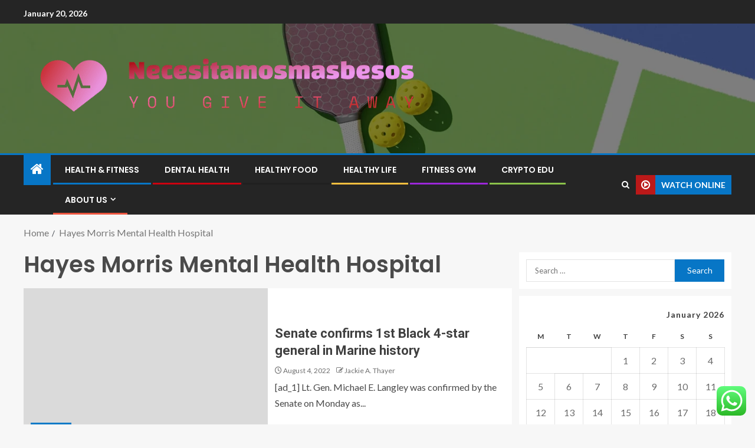

--- FILE ---
content_type: text/html; charset=UTF-8
request_url: https://necesitamosmasbesos.com/tag/hayes-morris-mental-health-hospital
body_size: 24150
content:
<!doctype html>
<html lang="en-US">
<head>
    <meta charset="UTF-8">
    <meta name="viewport" content="width=device-width, initial-scale=1">
    <link rel="profile" href="https://gmpg.org/xfn/11">

    <title>Hayes Morris Mental Health Hospital &#8211; Necesitamosmasbesos</title>
<meta name='robots' content='max-image-preview:large' />
<link rel='dns-prefetch' href='//fonts.googleapis.com' />
<link rel="alternate" type="application/rss+xml" title="Necesitamosmasbesos &raquo; Feed" href="https://necesitamosmasbesos.com/feed" />
<link rel="alternate" type="application/rss+xml" title="Necesitamosmasbesos &raquo; Comments Feed" href="https://necesitamosmasbesos.com/comments/feed" />
<link rel="alternate" type="application/rss+xml" title="Necesitamosmasbesos &raquo; Hayes Morris Mental Health Hospital Tag Feed" href="https://necesitamosmasbesos.com/tag/hayes-morris-mental-health-hospital/feed" />
<style id='wp-img-auto-sizes-contain-inline-css' type='text/css'>
img:is([sizes=auto i],[sizes^="auto," i]){contain-intrinsic-size:3000px 1500px}
/*# sourceURL=wp-img-auto-sizes-contain-inline-css */
</style>

<link rel='stylesheet' id='ht_ctc_main_css-css' href='https://necesitamosmasbesos.com/wp-content/plugins/click-to-chat-for-whatsapp/new/inc/assets/css/main.css?ver=4.36' type='text/css' media='all' />
<style id='wp-emoji-styles-inline-css' type='text/css'>

	img.wp-smiley, img.emoji {
		display: inline !important;
		border: none !important;
		box-shadow: none !important;
		height: 1em !important;
		width: 1em !important;
		margin: 0 0.07em !important;
		vertical-align: -0.1em !important;
		background: none !important;
		padding: 0 !important;
	}
/*# sourceURL=wp-emoji-styles-inline-css */
</style>
<link rel='stylesheet' id='wp-block-library-css' href='https://necesitamosmasbesos.com/wp-includes/css/dist/block-library/style.min.css?ver=6.9' type='text/css' media='all' />
<style id='wp-block-heading-inline-css' type='text/css'>
h1:where(.wp-block-heading).has-background,h2:where(.wp-block-heading).has-background,h3:where(.wp-block-heading).has-background,h4:where(.wp-block-heading).has-background,h5:where(.wp-block-heading).has-background,h6:where(.wp-block-heading).has-background{padding:1.25em 2.375em}h1.has-text-align-left[style*=writing-mode]:where([style*=vertical-lr]),h1.has-text-align-right[style*=writing-mode]:where([style*=vertical-rl]),h2.has-text-align-left[style*=writing-mode]:where([style*=vertical-lr]),h2.has-text-align-right[style*=writing-mode]:where([style*=vertical-rl]),h3.has-text-align-left[style*=writing-mode]:where([style*=vertical-lr]),h3.has-text-align-right[style*=writing-mode]:where([style*=vertical-rl]),h4.has-text-align-left[style*=writing-mode]:where([style*=vertical-lr]),h4.has-text-align-right[style*=writing-mode]:where([style*=vertical-rl]),h5.has-text-align-left[style*=writing-mode]:where([style*=vertical-lr]),h5.has-text-align-right[style*=writing-mode]:where([style*=vertical-rl]),h6.has-text-align-left[style*=writing-mode]:where([style*=vertical-lr]),h6.has-text-align-right[style*=writing-mode]:where([style*=vertical-rl]){rotate:180deg}
/*# sourceURL=https://necesitamosmasbesos.com/wp-includes/blocks/heading/style.min.css */
</style>
<style id='wp-block-image-inline-css' type='text/css'>
.wp-block-image>a,.wp-block-image>figure>a{display:inline-block}.wp-block-image img{box-sizing:border-box;height:auto;max-width:100%;vertical-align:bottom}@media not (prefers-reduced-motion){.wp-block-image img.hide{visibility:hidden}.wp-block-image img.show{animation:show-content-image .4s}}.wp-block-image[style*=border-radius] img,.wp-block-image[style*=border-radius]>a{border-radius:inherit}.wp-block-image.has-custom-border img{box-sizing:border-box}.wp-block-image.aligncenter{text-align:center}.wp-block-image.alignfull>a,.wp-block-image.alignwide>a{width:100%}.wp-block-image.alignfull img,.wp-block-image.alignwide img{height:auto;width:100%}.wp-block-image .aligncenter,.wp-block-image .alignleft,.wp-block-image .alignright,.wp-block-image.aligncenter,.wp-block-image.alignleft,.wp-block-image.alignright{display:table}.wp-block-image .aligncenter>figcaption,.wp-block-image .alignleft>figcaption,.wp-block-image .alignright>figcaption,.wp-block-image.aligncenter>figcaption,.wp-block-image.alignleft>figcaption,.wp-block-image.alignright>figcaption{caption-side:bottom;display:table-caption}.wp-block-image .alignleft{float:left;margin:.5em 1em .5em 0}.wp-block-image .alignright{float:right;margin:.5em 0 .5em 1em}.wp-block-image .aligncenter{margin-left:auto;margin-right:auto}.wp-block-image :where(figcaption){margin-bottom:1em;margin-top:.5em}.wp-block-image.is-style-circle-mask img{border-radius:9999px}@supports ((-webkit-mask-image:none) or (mask-image:none)) or (-webkit-mask-image:none){.wp-block-image.is-style-circle-mask img{border-radius:0;-webkit-mask-image:url('data:image/svg+xml;utf8,<svg viewBox="0 0 100 100" xmlns="http://www.w3.org/2000/svg"><circle cx="50" cy="50" r="50"/></svg>');mask-image:url('data:image/svg+xml;utf8,<svg viewBox="0 0 100 100" xmlns="http://www.w3.org/2000/svg"><circle cx="50" cy="50" r="50"/></svg>');mask-mode:alpha;-webkit-mask-position:center;mask-position:center;-webkit-mask-repeat:no-repeat;mask-repeat:no-repeat;-webkit-mask-size:contain;mask-size:contain}}:root :where(.wp-block-image.is-style-rounded img,.wp-block-image .is-style-rounded img){border-radius:9999px}.wp-block-image figure{margin:0}.wp-lightbox-container{display:flex;flex-direction:column;position:relative}.wp-lightbox-container img{cursor:zoom-in}.wp-lightbox-container img:hover+button{opacity:1}.wp-lightbox-container button{align-items:center;backdrop-filter:blur(16px) saturate(180%);background-color:#5a5a5a40;border:none;border-radius:4px;cursor:zoom-in;display:flex;height:20px;justify-content:center;opacity:0;padding:0;position:absolute;right:16px;text-align:center;top:16px;width:20px;z-index:100}@media not (prefers-reduced-motion){.wp-lightbox-container button{transition:opacity .2s ease}}.wp-lightbox-container button:focus-visible{outline:3px auto #5a5a5a40;outline:3px auto -webkit-focus-ring-color;outline-offset:3px}.wp-lightbox-container button:hover{cursor:pointer;opacity:1}.wp-lightbox-container button:focus{opacity:1}.wp-lightbox-container button:focus,.wp-lightbox-container button:hover,.wp-lightbox-container button:not(:hover):not(:active):not(.has-background){background-color:#5a5a5a40;border:none}.wp-lightbox-overlay{box-sizing:border-box;cursor:zoom-out;height:100vh;left:0;overflow:hidden;position:fixed;top:0;visibility:hidden;width:100%;z-index:100000}.wp-lightbox-overlay .close-button{align-items:center;cursor:pointer;display:flex;justify-content:center;min-height:40px;min-width:40px;padding:0;position:absolute;right:calc(env(safe-area-inset-right) + 16px);top:calc(env(safe-area-inset-top) + 16px);z-index:5000000}.wp-lightbox-overlay .close-button:focus,.wp-lightbox-overlay .close-button:hover,.wp-lightbox-overlay .close-button:not(:hover):not(:active):not(.has-background){background:none;border:none}.wp-lightbox-overlay .lightbox-image-container{height:var(--wp--lightbox-container-height);left:50%;overflow:hidden;position:absolute;top:50%;transform:translate(-50%,-50%);transform-origin:top left;width:var(--wp--lightbox-container-width);z-index:9999999999}.wp-lightbox-overlay .wp-block-image{align-items:center;box-sizing:border-box;display:flex;height:100%;justify-content:center;margin:0;position:relative;transform-origin:0 0;width:100%;z-index:3000000}.wp-lightbox-overlay .wp-block-image img{height:var(--wp--lightbox-image-height);min-height:var(--wp--lightbox-image-height);min-width:var(--wp--lightbox-image-width);width:var(--wp--lightbox-image-width)}.wp-lightbox-overlay .wp-block-image figcaption{display:none}.wp-lightbox-overlay button{background:none;border:none}.wp-lightbox-overlay .scrim{background-color:#fff;height:100%;opacity:.9;position:absolute;width:100%;z-index:2000000}.wp-lightbox-overlay.active{visibility:visible}@media not (prefers-reduced-motion){.wp-lightbox-overlay.active{animation:turn-on-visibility .25s both}.wp-lightbox-overlay.active img{animation:turn-on-visibility .35s both}.wp-lightbox-overlay.show-closing-animation:not(.active){animation:turn-off-visibility .35s both}.wp-lightbox-overlay.show-closing-animation:not(.active) img{animation:turn-off-visibility .25s both}.wp-lightbox-overlay.zoom.active{animation:none;opacity:1;visibility:visible}.wp-lightbox-overlay.zoom.active .lightbox-image-container{animation:lightbox-zoom-in .4s}.wp-lightbox-overlay.zoom.active .lightbox-image-container img{animation:none}.wp-lightbox-overlay.zoom.active .scrim{animation:turn-on-visibility .4s forwards}.wp-lightbox-overlay.zoom.show-closing-animation:not(.active){animation:none}.wp-lightbox-overlay.zoom.show-closing-animation:not(.active) .lightbox-image-container{animation:lightbox-zoom-out .4s}.wp-lightbox-overlay.zoom.show-closing-animation:not(.active) .lightbox-image-container img{animation:none}.wp-lightbox-overlay.zoom.show-closing-animation:not(.active) .scrim{animation:turn-off-visibility .4s forwards}}@keyframes show-content-image{0%{visibility:hidden}99%{visibility:hidden}to{visibility:visible}}@keyframes turn-on-visibility{0%{opacity:0}to{opacity:1}}@keyframes turn-off-visibility{0%{opacity:1;visibility:visible}99%{opacity:0;visibility:visible}to{opacity:0;visibility:hidden}}@keyframes lightbox-zoom-in{0%{transform:translate(calc((-100vw + var(--wp--lightbox-scrollbar-width))/2 + var(--wp--lightbox-initial-left-position)),calc(-50vh + var(--wp--lightbox-initial-top-position))) scale(var(--wp--lightbox-scale))}to{transform:translate(-50%,-50%) scale(1)}}@keyframes lightbox-zoom-out{0%{transform:translate(-50%,-50%) scale(1);visibility:visible}99%{visibility:visible}to{transform:translate(calc((-100vw + var(--wp--lightbox-scrollbar-width))/2 + var(--wp--lightbox-initial-left-position)),calc(-50vh + var(--wp--lightbox-initial-top-position))) scale(var(--wp--lightbox-scale));visibility:hidden}}
/*# sourceURL=https://necesitamosmasbesos.com/wp-includes/blocks/image/style.min.css */
</style>
<style id='wp-block-image-theme-inline-css' type='text/css'>
:root :where(.wp-block-image figcaption){color:#555;font-size:13px;text-align:center}.is-dark-theme :root :where(.wp-block-image figcaption){color:#ffffffa6}.wp-block-image{margin:0 0 1em}
/*# sourceURL=https://necesitamosmasbesos.com/wp-includes/blocks/image/theme.min.css */
</style>
<style id='wp-block-list-inline-css' type='text/css'>
ol,ul{box-sizing:border-box}:root :where(.wp-block-list.has-background){padding:1.25em 2.375em}
/*# sourceURL=https://necesitamosmasbesos.com/wp-includes/blocks/list/style.min.css */
</style>
<style id='wp-block-paragraph-inline-css' type='text/css'>
.is-small-text{font-size:.875em}.is-regular-text{font-size:1em}.is-large-text{font-size:2.25em}.is-larger-text{font-size:3em}.has-drop-cap:not(:focus):first-letter{float:left;font-size:8.4em;font-style:normal;font-weight:100;line-height:.68;margin:.05em .1em 0 0;text-transform:uppercase}body.rtl .has-drop-cap:not(:focus):first-letter{float:none;margin-left:.1em}p.has-drop-cap.has-background{overflow:hidden}:root :where(p.has-background){padding:1.25em 2.375em}:where(p.has-text-color:not(.has-link-color)) a{color:inherit}p.has-text-align-left[style*="writing-mode:vertical-lr"],p.has-text-align-right[style*="writing-mode:vertical-rl"]{rotate:180deg}
/*# sourceURL=https://necesitamosmasbesos.com/wp-includes/blocks/paragraph/style.min.css */
</style>
<style id='global-styles-inline-css' type='text/css'>
:root{--wp--preset--aspect-ratio--square: 1;--wp--preset--aspect-ratio--4-3: 4/3;--wp--preset--aspect-ratio--3-4: 3/4;--wp--preset--aspect-ratio--3-2: 3/2;--wp--preset--aspect-ratio--2-3: 2/3;--wp--preset--aspect-ratio--16-9: 16/9;--wp--preset--aspect-ratio--9-16: 9/16;--wp--preset--color--black: #000000;--wp--preset--color--cyan-bluish-gray: #abb8c3;--wp--preset--color--white: #ffffff;--wp--preset--color--pale-pink: #f78da7;--wp--preset--color--vivid-red: #cf2e2e;--wp--preset--color--luminous-vivid-orange: #ff6900;--wp--preset--color--luminous-vivid-amber: #fcb900;--wp--preset--color--light-green-cyan: #7bdcb5;--wp--preset--color--vivid-green-cyan: #00d084;--wp--preset--color--pale-cyan-blue: #8ed1fc;--wp--preset--color--vivid-cyan-blue: #0693e3;--wp--preset--color--vivid-purple: #9b51e0;--wp--preset--gradient--vivid-cyan-blue-to-vivid-purple: linear-gradient(135deg,rgb(6,147,227) 0%,rgb(155,81,224) 100%);--wp--preset--gradient--light-green-cyan-to-vivid-green-cyan: linear-gradient(135deg,rgb(122,220,180) 0%,rgb(0,208,130) 100%);--wp--preset--gradient--luminous-vivid-amber-to-luminous-vivid-orange: linear-gradient(135deg,rgb(252,185,0) 0%,rgb(255,105,0) 100%);--wp--preset--gradient--luminous-vivid-orange-to-vivid-red: linear-gradient(135deg,rgb(255,105,0) 0%,rgb(207,46,46) 100%);--wp--preset--gradient--very-light-gray-to-cyan-bluish-gray: linear-gradient(135deg,rgb(238,238,238) 0%,rgb(169,184,195) 100%);--wp--preset--gradient--cool-to-warm-spectrum: linear-gradient(135deg,rgb(74,234,220) 0%,rgb(151,120,209) 20%,rgb(207,42,186) 40%,rgb(238,44,130) 60%,rgb(251,105,98) 80%,rgb(254,248,76) 100%);--wp--preset--gradient--blush-light-purple: linear-gradient(135deg,rgb(255,206,236) 0%,rgb(152,150,240) 100%);--wp--preset--gradient--blush-bordeaux: linear-gradient(135deg,rgb(254,205,165) 0%,rgb(254,45,45) 50%,rgb(107,0,62) 100%);--wp--preset--gradient--luminous-dusk: linear-gradient(135deg,rgb(255,203,112) 0%,rgb(199,81,192) 50%,rgb(65,88,208) 100%);--wp--preset--gradient--pale-ocean: linear-gradient(135deg,rgb(255,245,203) 0%,rgb(182,227,212) 50%,rgb(51,167,181) 100%);--wp--preset--gradient--electric-grass: linear-gradient(135deg,rgb(202,248,128) 0%,rgb(113,206,126) 100%);--wp--preset--gradient--midnight: linear-gradient(135deg,rgb(2,3,129) 0%,rgb(40,116,252) 100%);--wp--preset--font-size--small: 13px;--wp--preset--font-size--medium: 20px;--wp--preset--font-size--large: 36px;--wp--preset--font-size--x-large: 42px;--wp--preset--spacing--20: 0.44rem;--wp--preset--spacing--30: 0.67rem;--wp--preset--spacing--40: 1rem;--wp--preset--spacing--50: 1.5rem;--wp--preset--spacing--60: 2.25rem;--wp--preset--spacing--70: 3.38rem;--wp--preset--spacing--80: 5.06rem;--wp--preset--shadow--natural: 6px 6px 9px rgba(0, 0, 0, 0.2);--wp--preset--shadow--deep: 12px 12px 50px rgba(0, 0, 0, 0.4);--wp--preset--shadow--sharp: 6px 6px 0px rgba(0, 0, 0, 0.2);--wp--preset--shadow--outlined: 6px 6px 0px -3px rgb(255, 255, 255), 6px 6px rgb(0, 0, 0);--wp--preset--shadow--crisp: 6px 6px 0px rgb(0, 0, 0);}:root { --wp--style--global--content-size: 805px;--wp--style--global--wide-size: 1200px; }:where(body) { margin: 0; }.wp-site-blocks > .alignleft { float: left; margin-right: 2em; }.wp-site-blocks > .alignright { float: right; margin-left: 2em; }.wp-site-blocks > .aligncenter { justify-content: center; margin-left: auto; margin-right: auto; }:where(.wp-site-blocks) > * { margin-block-start: 24px; margin-block-end: 0; }:where(.wp-site-blocks) > :first-child { margin-block-start: 0; }:where(.wp-site-blocks) > :last-child { margin-block-end: 0; }:root { --wp--style--block-gap: 24px; }:root :where(.is-layout-flow) > :first-child{margin-block-start: 0;}:root :where(.is-layout-flow) > :last-child{margin-block-end: 0;}:root :where(.is-layout-flow) > *{margin-block-start: 24px;margin-block-end: 0;}:root :where(.is-layout-constrained) > :first-child{margin-block-start: 0;}:root :where(.is-layout-constrained) > :last-child{margin-block-end: 0;}:root :where(.is-layout-constrained) > *{margin-block-start: 24px;margin-block-end: 0;}:root :where(.is-layout-flex){gap: 24px;}:root :where(.is-layout-grid){gap: 24px;}.is-layout-flow > .alignleft{float: left;margin-inline-start: 0;margin-inline-end: 2em;}.is-layout-flow > .alignright{float: right;margin-inline-start: 2em;margin-inline-end: 0;}.is-layout-flow > .aligncenter{margin-left: auto !important;margin-right: auto !important;}.is-layout-constrained > .alignleft{float: left;margin-inline-start: 0;margin-inline-end: 2em;}.is-layout-constrained > .alignright{float: right;margin-inline-start: 2em;margin-inline-end: 0;}.is-layout-constrained > .aligncenter{margin-left: auto !important;margin-right: auto !important;}.is-layout-constrained > :where(:not(.alignleft):not(.alignright):not(.alignfull)){max-width: var(--wp--style--global--content-size);margin-left: auto !important;margin-right: auto !important;}.is-layout-constrained > .alignwide{max-width: var(--wp--style--global--wide-size);}body .is-layout-flex{display: flex;}.is-layout-flex{flex-wrap: wrap;align-items: center;}.is-layout-flex > :is(*, div){margin: 0;}body .is-layout-grid{display: grid;}.is-layout-grid > :is(*, div){margin: 0;}body{padding-top: 0px;padding-right: 0px;padding-bottom: 0px;padding-left: 0px;}a:where(:not(.wp-element-button)){text-decoration: none;}:root :where(.wp-element-button, .wp-block-button__link){background-color: #32373c;border-radius: 0;border-width: 0;color: #fff;font-family: inherit;font-size: inherit;font-style: inherit;font-weight: inherit;letter-spacing: inherit;line-height: inherit;padding-top: calc(0.667em + 2px);padding-right: calc(1.333em + 2px);padding-bottom: calc(0.667em + 2px);padding-left: calc(1.333em + 2px);text-decoration: none;text-transform: inherit;}.has-black-color{color: var(--wp--preset--color--black) !important;}.has-cyan-bluish-gray-color{color: var(--wp--preset--color--cyan-bluish-gray) !important;}.has-white-color{color: var(--wp--preset--color--white) !important;}.has-pale-pink-color{color: var(--wp--preset--color--pale-pink) !important;}.has-vivid-red-color{color: var(--wp--preset--color--vivid-red) !important;}.has-luminous-vivid-orange-color{color: var(--wp--preset--color--luminous-vivid-orange) !important;}.has-luminous-vivid-amber-color{color: var(--wp--preset--color--luminous-vivid-amber) !important;}.has-light-green-cyan-color{color: var(--wp--preset--color--light-green-cyan) !important;}.has-vivid-green-cyan-color{color: var(--wp--preset--color--vivid-green-cyan) !important;}.has-pale-cyan-blue-color{color: var(--wp--preset--color--pale-cyan-blue) !important;}.has-vivid-cyan-blue-color{color: var(--wp--preset--color--vivid-cyan-blue) !important;}.has-vivid-purple-color{color: var(--wp--preset--color--vivid-purple) !important;}.has-black-background-color{background-color: var(--wp--preset--color--black) !important;}.has-cyan-bluish-gray-background-color{background-color: var(--wp--preset--color--cyan-bluish-gray) !important;}.has-white-background-color{background-color: var(--wp--preset--color--white) !important;}.has-pale-pink-background-color{background-color: var(--wp--preset--color--pale-pink) !important;}.has-vivid-red-background-color{background-color: var(--wp--preset--color--vivid-red) !important;}.has-luminous-vivid-orange-background-color{background-color: var(--wp--preset--color--luminous-vivid-orange) !important;}.has-luminous-vivid-amber-background-color{background-color: var(--wp--preset--color--luminous-vivid-amber) !important;}.has-light-green-cyan-background-color{background-color: var(--wp--preset--color--light-green-cyan) !important;}.has-vivid-green-cyan-background-color{background-color: var(--wp--preset--color--vivid-green-cyan) !important;}.has-pale-cyan-blue-background-color{background-color: var(--wp--preset--color--pale-cyan-blue) !important;}.has-vivid-cyan-blue-background-color{background-color: var(--wp--preset--color--vivid-cyan-blue) !important;}.has-vivid-purple-background-color{background-color: var(--wp--preset--color--vivid-purple) !important;}.has-black-border-color{border-color: var(--wp--preset--color--black) !important;}.has-cyan-bluish-gray-border-color{border-color: var(--wp--preset--color--cyan-bluish-gray) !important;}.has-white-border-color{border-color: var(--wp--preset--color--white) !important;}.has-pale-pink-border-color{border-color: var(--wp--preset--color--pale-pink) !important;}.has-vivid-red-border-color{border-color: var(--wp--preset--color--vivid-red) !important;}.has-luminous-vivid-orange-border-color{border-color: var(--wp--preset--color--luminous-vivid-orange) !important;}.has-luminous-vivid-amber-border-color{border-color: var(--wp--preset--color--luminous-vivid-amber) !important;}.has-light-green-cyan-border-color{border-color: var(--wp--preset--color--light-green-cyan) !important;}.has-vivid-green-cyan-border-color{border-color: var(--wp--preset--color--vivid-green-cyan) !important;}.has-pale-cyan-blue-border-color{border-color: var(--wp--preset--color--pale-cyan-blue) !important;}.has-vivid-cyan-blue-border-color{border-color: var(--wp--preset--color--vivid-cyan-blue) !important;}.has-vivid-purple-border-color{border-color: var(--wp--preset--color--vivid-purple) !important;}.has-vivid-cyan-blue-to-vivid-purple-gradient-background{background: var(--wp--preset--gradient--vivid-cyan-blue-to-vivid-purple) !important;}.has-light-green-cyan-to-vivid-green-cyan-gradient-background{background: var(--wp--preset--gradient--light-green-cyan-to-vivid-green-cyan) !important;}.has-luminous-vivid-amber-to-luminous-vivid-orange-gradient-background{background: var(--wp--preset--gradient--luminous-vivid-amber-to-luminous-vivid-orange) !important;}.has-luminous-vivid-orange-to-vivid-red-gradient-background{background: var(--wp--preset--gradient--luminous-vivid-orange-to-vivid-red) !important;}.has-very-light-gray-to-cyan-bluish-gray-gradient-background{background: var(--wp--preset--gradient--very-light-gray-to-cyan-bluish-gray) !important;}.has-cool-to-warm-spectrum-gradient-background{background: var(--wp--preset--gradient--cool-to-warm-spectrum) !important;}.has-blush-light-purple-gradient-background{background: var(--wp--preset--gradient--blush-light-purple) !important;}.has-blush-bordeaux-gradient-background{background: var(--wp--preset--gradient--blush-bordeaux) !important;}.has-luminous-dusk-gradient-background{background: var(--wp--preset--gradient--luminous-dusk) !important;}.has-pale-ocean-gradient-background{background: var(--wp--preset--gradient--pale-ocean) !important;}.has-electric-grass-gradient-background{background: var(--wp--preset--gradient--electric-grass) !important;}.has-midnight-gradient-background{background: var(--wp--preset--gradient--midnight) !important;}.has-small-font-size{font-size: var(--wp--preset--font-size--small) !important;}.has-medium-font-size{font-size: var(--wp--preset--font-size--medium) !important;}.has-large-font-size{font-size: var(--wp--preset--font-size--large) !important;}.has-x-large-font-size{font-size: var(--wp--preset--font-size--x-large) !important;}
/*# sourceURL=global-styles-inline-css */
</style>

<link rel='stylesheet' id='contact-form-7-css' href='https://necesitamosmasbesos.com/wp-content/plugins/contact-form-7/includes/css/styles.css?ver=6.1.4' type='text/css' media='all' />
<style id='contact-form-7-inline-css' type='text/css'>
.wpcf7 .wpcf7-recaptcha iframe {margin-bottom: 0;}.wpcf7 .wpcf7-recaptcha[data-align="center"] > div {margin: 0 auto;}.wpcf7 .wpcf7-recaptcha[data-align="right"] > div {margin: 0 0 0 auto;}
/*# sourceURL=contact-form-7-inline-css */
</style>
<link rel='stylesheet' id='ez-toc-css' href='https://necesitamosmasbesos.com/wp-content/plugins/easy-table-of-contents/assets/css/screen.min.css?ver=2.0.80' type='text/css' media='all' />
<style id='ez-toc-inline-css' type='text/css'>
div#ez-toc-container .ez-toc-title {font-size: 120%;}div#ez-toc-container .ez-toc-title {font-weight: 500;}div#ez-toc-container ul li , div#ez-toc-container ul li a {font-size: 95%;}div#ez-toc-container ul li , div#ez-toc-container ul li a {font-weight: 500;}div#ez-toc-container nav ul ul li {font-size: 90%;}.ez-toc-box-title {font-weight: bold; margin-bottom: 10px; text-align: center; text-transform: uppercase; letter-spacing: 1px; color: #666; padding-bottom: 5px;position:absolute;top:-4%;left:5%;background-color: inherit;transition: top 0.3s ease;}.ez-toc-box-title.toc-closed {top:-25%;}
.ez-toc-container-direction {direction: ltr;}.ez-toc-counter ul{counter-reset: item ;}.ez-toc-counter nav ul li a::before {content: counters(item, '.', decimal) '. ';display: inline-block;counter-increment: item;flex-grow: 0;flex-shrink: 0;margin-right: .2em; float: left; }.ez-toc-widget-direction {direction: ltr;}.ez-toc-widget-container ul{counter-reset: item ;}.ez-toc-widget-container nav ul li a::before {content: counters(item, '.', decimal) '. ';display: inline-block;counter-increment: item;flex-grow: 0;flex-shrink: 0;margin-right: .2em; float: left; }
/*# sourceURL=ez-toc-inline-css */
</style>
<link rel='stylesheet' id='aft-icons-css' href='https://necesitamosmasbesos.com/wp-content/themes/enternews/assets/icons/style.css?ver=6.9' type='text/css' media='all' />
<link rel='stylesheet' id='bootstrap-css' href='https://necesitamosmasbesos.com/wp-content/themes/enternews/assets/bootstrap/css/bootstrap.min.css?ver=6.9' type='text/css' media='all' />
<link rel='stylesheet' id='slick-css-css' href='https://necesitamosmasbesos.com/wp-content/themes/enternews/assets/slick/css/slick.min.css?ver=6.9' type='text/css' media='all' />
<link rel='stylesheet' id='sidr-css' href='https://necesitamosmasbesos.com/wp-content/themes/enternews/assets/sidr/css/jquery.sidr.dark.css?ver=6.9' type='text/css' media='all' />
<link rel='stylesheet' id='magnific-popup-css' href='https://necesitamosmasbesos.com/wp-content/themes/enternews/assets/magnific-popup/magnific-popup.css?ver=6.9' type='text/css' media='all' />
<link rel='stylesheet' id='enternews-google-fonts-css' href='https://fonts.googleapis.com/css?family=Lato:400,300,400italic,900,700|Poppins:300,400,500,600,700|Roboto:100,300,400,500,700&#038;subset=latin,latin-ext' type='text/css' media='all' />
<link rel='stylesheet' id='enternews-style-css' href='https://necesitamosmasbesos.com/wp-content/themes/enternews/style.css?ver=6.9' type='text/css' media='all' />
<style id='enternews-style-inline-css' type='text/css'>

        
            body,
            button,
            input,
            select,
            optgroup,
            textarea,
            p,
            .min-read,
            .enternews-widget.widget ul.cat-links li a
            {
            font-family: Lato;
            }
        
                    .enternews-widget.widget ul.nav-tabs li a,
            .nav-tabs>li,
            .main-navigation ul li a,
            body .post-excerpt,
            .sidebar-area .social-widget-menu ul li a .screen-reader-text,
            .site-title, h1, h2, h3, h4, h5, h6 {
            font-family: Poppins;
            }
        
                    .enternews-widget.widget .widget-title + ul li a,
            h4.af-author-display-name,
            .exclusive-posts .marquee a .circle-title-texts h4,
            .read-title h4 {
            font-family: Roboto;
            }

        

                    #af-preloader{
            background-color: #f5f2ee            }
        
        
            body.aft-default-mode .aft-widget-background-secondary-background.widget.enternews_youtube_video_slider_widget .widget-block .af-widget-body,
            body .post-excerpt::before,
            .enternews-widget .woocommerce-product-search button[type="submit"],
            body .enternews_author_info_widget.aft-widget-background-secondary-background.widget .widget-block,
            body .aft-widget-background-secondary-background.widget .widget-block .read-single,
            .secondary-sidebar-background #secondary,
            body .enternews_tabbed_posts_widget .nav-tabs > li > a.active,
            body .enternews_tabbed_posts_widget .nav-tabs > li > a.active:hover,
            body.aft-default-mode .enternews_posts_slider_widget.aft-widget-background-secondary-background .widget-block,
            body.aft-dark-mode .enternews_posts_slider_widget.aft-widget-background-secondary-background .widget-block,

            .aft-widget-background-secondary-background .social-widget-menu ul li a,
            .aft-widget-background-secondary-background .social-widget-menu ul li a[href*="facebook.com"],
            .aft-widget-background-secondary-background .social-widget-menu ul li a[href*="dribble.com"],
            .aft-widget-background-secondary-background .social-widget-menu ul li a[href*="vk.com"],
            .aft-widget-background-secondary-background .social-widget-menu ul li a[href*="x.com"],
            .aft-widget-background-secondary-background .social-widget-menu ul li a[href*="twitter.com"],
            .aft-widget-background-secondary-background .social-widget-menu ul li a[href*="linkedin.com"],
            .aft-widget-background-secondary-background .social-widget-menu ul li a[href*="instagram.com"],
            .aft-widget-background-secondary-background .social-widget-menu ul li a[href*="youtube.com"],
            .aft-widget-background-secondary-background .social-widget-menu ul li a[href*="vimeo.com"],
            .aft-widget-background-secondary-background .social-widget-menu ul li a[href*="pinterest.com"],
            .aft-widget-background-secondary-background .social-widget-menu ul li a[href*="tumblr.com"],
            .aft-widget-background-secondary-background .social-widget-menu ul li a[href*="wordpress.org"],
            .aft-widget-background-secondary-background .social-widget-menu ul li a[href*="whatsapp.com"],
            .aft-widget-background-secondary-background .social-widget-menu ul li a[href*="reddit.com"],
            .aft-widget-background-secondary-background .social-widget-menu ul li a[href*="t.me"],
            .aft-widget-background-secondary-background .social-widget-menu ul li a[href*="ok.ru"],
            .aft-widget-background-secondary-background .social-widget-menu ul li a[href*="wechat.com"],
            .aft-widget-background-secondary-background .social-widget-menu ul li a[href*="weibo.com"],
            .aft-widget-background-secondary-background .social-widget-menu ul li a[href*="github.com"],

            body.aft-dark-mode .is-style-fill a.wp-block-button__link:not(.has-text-color),
            body.aft-default-mode .is-style-fill a.wp-block-button__link:not(.has-text-color),

            body.aft-default-mode .aft-main-banner-section .af-banner-carousel-1.secondary-background,
            body.aft-dark-mode .aft-main-banner-section .af-banner-carousel-1.secondary-background,

            body.aft-default-mode .aft-main-banner-section .af-editors-pick .secondary-background .af-sec-post .read-single,
            body.aft-dark-mode .aft-main-banner-section .af-editors-pick .secondary-background .af-sec-post .read-single,

            body.aft-default-mode .aft-main-banner-section .af-trending-news-part .trending-posts.secondary-background .read-single,
            body.aft-dark-mode .aft-main-banner-section .af-trending-news-part .trending-posts.secondary-background .read-single,

            body.aft-dark-mode.alternative-sidebar-background #secondary .widget-title .header-after::before,
            body.aft-default-mode .wp-block-group .wp-block-comments-title::before,
            body.aft-default-mode .wp-block-group .wp-block-heading::before,
            body.aft-default-mode .wp-block-search__label::before,
            body .widget-title .header-after:before,
            body .widget-title .category-color-1.header-after::before,
            body .header-style1 .header-right-part .popular-tag-custom-link > div.custom-menu-link a > span,
            body .aft-home-icon,
            body.aft-dark-mode input[type="submit"],
            body .entry-header-details .af-post-format i:after,
            body.aft-default-mode .enternews-pagination .nav-links .page-numbers.current,
            body #scroll-up,
            .wp-block-search__button,
            body.aft-dark-mode button,
            body.aft-dark-mode input[type="button"],
            body.aft-dark-mode input[type="reset"],
            body.aft-dark-mode input[type="submit"],
            body input[type="reset"],
            body input[type="submit"],
            body input[type="button"],
            body .inner-suscribe input[type=submit],
            body .widget-title .header-after:after,
            body .widget-title .category-color-1.header-after:after,
            body.aft-default-mode .inner-suscribe input[type=submit],
            body.aft-default-mode .enternews_tabbed_posts_widget .nav-tabs > li > a.active:hover,
            body.aft-default-mode .enternews_tabbed_posts_widget .nav-tabs > li > a.active,
            body .aft-main-banner-section .aft-trending-latest-popular .nav-tabs>li.active,
            body .header-style1 .header-right-part > div.custom-menu-link > a,
            body .aft-popular-taxonomies-lists ul li a span.tag-count,
            body .aft-widget-background-secondary-background.widget .widget-block .read-single
            {
            background-color: #0776C6;
            }
            body.aft-dark-mode .is-style-outline a.wp-block-button__link:not(.has-text-color):hover,
            body.aft-default-mode .is-style-outline a.wp-block-button__link:not(.has-text-color):hover,
            body.aft-dark-mode .is-style-outline a.wp-block-button__link:not(.has-text-color),
            body.aft-default-mode .is-style-outline a.wp-block-button__link:not(.has-text-color),
            body.aft-dark-mode:not(.alternative-sidebar-background) #secondary .color-pad .wp-calendar-nav span a:not(.enternews-categories),
            body .enternews-pagination .nav-links .page-numbers:not(.current),
            body.aft-dark-mode .site-footer #wp-calendar tfoot tr td a,
            body.aft-dark-mode #wp-calendar tfoot td a,
            body.aft-default-mode .site-footer #wp-calendar tfoot tr td a,
            body.aft-default-mode #wp-calendar tfoot td a,
            body.aft-dark-mode #wp-calendar tfoot td a,
            body.aft-default-mode .wp-calendar-nav span a,
            body.aft-default-mode .wp-calendar-nav span a:visited,
            body.aft-dark-mode .wp-calendar-nav span a,
            body.aft-dark-mode #wp-calendar tbody td a,
            body.aft-dark-mode #wp-calendar tbody td#today,
            body.aft-dark-mode:not(.alternative-sidebar-background) #secondary .color-pad #wp-calendar tbody td a:not(.enternews-categories),
            body.aft-default-mode #wp-calendar tbody td#today,
            body.aft-default-mode #wp-calendar tbody td a,
            body.aft-default-mode .sticky .read-title h4 a:before {
            color: #0776C6;
            }

            body .post-excerpt {
            border-left-color: #0776C6;
            }

            body.aft-dark-mode .read-img .min-read-post-comment:after,
            body.aft-default-mode .read-img .min-read-post-comment:after{
            border-top-color: #0776C6;
            }

            body .af-fancy-spinner .af-ring:nth-child(1){
            border-right-color: #0776C6;
            }
            body.aft-dark-mode .enternews-pagination .nav-links .page-numbers.current {
            background-color: #0776C6;
            }
            body.aft-dark-mode .is-style-outline a.wp-block-button__link:not(.has-text-color),
            body.aft-default-mode .is-style-outline a.wp-block-button__link:not(.has-text-color),
            body.aft-dark-mode .enternews-pagination .nav-links .page-numbers,
            body.aft-default-mode .enternews-pagination .nav-links .page-numbers,
            body .af-sp-wave:after,
            body .bottom-bar{
            border-color: #0776C6;
            }

        
        .elementor-default .elementor-section.elementor-section-full_width > .elementor-container,
        .elementor-default .elementor-section.elementor-section-boxed > .elementor-container,
        .elementor-page .elementor-section.elementor-section-full_width > .elementor-container,
        .elementor-page .elementor-section.elementor-section-boxed > .elementor-container{
        max-width: 1200px;
        }
        .full-width-content .elementor-section-stretched,
        .align-content-left .elementor-section-stretched,
        .align-content-right .elementor-section-stretched {
        max-width: 100%;
        left: 0 !important;
        }

/*# sourceURL=enternews-style-inline-css */
</style>
<script type="text/javascript" src="https://necesitamosmasbesos.com/wp-includes/js/jquery/jquery.min.js?ver=3.7.1" id="jquery-core-js"></script>
<script type="text/javascript" src="https://necesitamosmasbesos.com/wp-includes/js/jquery/jquery-migrate.min.js?ver=3.4.1" id="jquery-migrate-js"></script>
<link rel="https://api.w.org/" href="https://necesitamosmasbesos.com/wp-json/" /><link rel="alternate" title="JSON" type="application/json" href="https://necesitamosmasbesos.com/wp-json/wp/v2/tags/113" /><link rel="EditURI" type="application/rsd+xml" title="RSD" href="https://necesitamosmasbesos.com/xmlrpc.php?rsd" />
<meta name="generator" content="WordPress 6.9" />
<!-- FIFU:meta:begin:image -->
<meta property="og:image" content="https://s.abcnews.com/images/Politics/general-michael-langley-01-ap-jt-220802_1659455942330_hpEmbed_3x2_992.jpg" />
<!-- FIFU:meta:end:image --><!-- FIFU:meta:begin:twitter -->
<meta name="twitter:card" content="summary_large_image" />
<meta name="twitter:title" content="Senate confirms 1st Black 4-star general in Marine history" />
<meta name="twitter:description" content="" />
<meta name="twitter:image" content="https://s.abcnews.com/images/Politics/general-michael-langley-01-ap-jt-220802_1659455942330_hpEmbed_3x2_992.jpg" />
<!-- FIFU:meta:end:twitter --><!-- HFCM by 99 Robots - Snippet # 1: conconcord -->
<meta name="contconcord"  content="nCJ1WtEeOqbaHlwn3yUpCKOBf0WHNjHW" >
<!-- /end HFCM by 99 Robots -->
<!-- HFCM by 99 Robots - Snippet # 2: google console -->
<meta name="google-site-verification" content="di2RO4-W26Mwmqbm4G2NeCO_k8ZCQteXK0wYPmxikq0" />
<!-- /end HFCM by 99 Robots -->
<!-- HFCM by 99 Robots - Snippet # 3: console -->
<meta name="google-site-verification" content="8eTBwMFlfu0eTqJcot1TUzvvUXYJvKr75Q4vNsUDPIw" />
<!-- /end HFCM by 99 Robots -->
<!-- HFCM by 99 Robots - Snippet # 4: Console -->
<meta name="google-site-verification" content="C3jIHJ9yMkYtTcbCkn9RvWwv7W5wwLsk_HxgVTVnyQM" />
<!-- /end HFCM by 99 Robots -->
        <style type="text/css">
                        .site-title,
            .site-description {
                position: absolute;
                clip: rect(1px, 1px, 1px, 1px);
                display: none;
            }

            
            

        </style>
        <link rel="icon" href="https://necesitamosmasbesos.com/wp-content/uploads/2025/06/cropped-cover-1-scaled-1.png" sizes="32x32" />
<link rel="icon" href="https://necesitamosmasbesos.com/wp-content/uploads/2025/06/cropped-cover-1-scaled-1.png" sizes="192x192" />
<link rel="apple-touch-icon" href="https://necesitamosmasbesos.com/wp-content/uploads/2025/06/cropped-cover-1-scaled-1.png" />
<meta name="msapplication-TileImage" content="https://necesitamosmasbesos.com/wp-content/uploads/2025/06/cropped-cover-1-scaled-1.png" />
</head>

<body class="archive tag tag-hayes-morris-mental-health-hospital tag-113 wp-custom-logo wp-embed-responsive wp-theme-enternews hfeed aft-sticky-sidebar aft-default-mode default-sidebar-background header-image-default aft-main-banner-wide aft-hide-comment-count-in-list aft-hide-minutes-read-in-list aft-hide-date-author-in-list default-content-layout content-with-single-sidebar align-content-left">

<div id="page" class="site">
    <a class="skip-link screen-reader-text" href="#content">Skip to content</a>


    
    <header id="masthead" class="header-style1 header-layout-side">

          <div class="top-header">
        <div class="container-wrapper">
            <div class="top-bar-flex">
                <div class="top-bar-left col-66">
                    <div class="date-bar-left">
                                                    <span class="topbar-date">
                                        January 20, 2026                                    </span>

                                                                    </div>
                                            <div class="af-secondary-menu">
                            <div class="container-wrapper">
                                
                            </div>
                        </div>
                                        </div>

                <div class="top-bar-right col-3">
  						<span class="aft-small-social-menu">
  							  						</span>
                </div>
            </div>
        </div>

    </div>
<div class="main-header  data-bg"
     data-background="https://necesitamosmasbesos.com/wp-content/uploads/2025/06/cropped-Header-pickleball-court-rackets.jpg.webp">
    <div class="container-wrapper">
        <div class="af-container-row af-flex-container af-main-header-container">

            
            <div class="af-flex-container af-inner-header-container pad aft-no-side-promo">

                <div class="logo-brand af-inner-item">
                    <div class="site-branding">
                        <a href="https://necesitamosmasbesos.com/" class="custom-logo-link" rel="home"><img width="800" height="174" src="https://necesitamosmasbesos.com/wp-content/uploads/2025/06/cropped-default.png" class="custom-logo" alt="Necesitamosmasbesos" decoding="async" fetchpriority="high" srcset="https://necesitamosmasbesos.com/wp-content/uploads/2025/06/cropped-default.png 800w, https://necesitamosmasbesos.com/wp-content/uploads/2025/06/cropped-default-300x65.png 300w, https://necesitamosmasbesos.com/wp-content/uploads/2025/06/cropped-default-768x167.png 768w" sizes="(max-width: 800px) 100vw, 800px" /></a>                            <p class="site-title font-family-1">
                                <a href="https://necesitamosmasbesos.com/"
                                   rel="home">Necesitamosmasbesos</a>
                            </p>
                                                                            <p class="site-description">You Give It Away</p>
                                            </div>
                </div>

                

                            </div>

        </div>
    </div>

</div>


      <div class="header-menu-part">
        <div id="main-navigation-bar" class="bottom-bar">
          <div class="navigation-section-wrapper">
            <div class="container-wrapper">
              <div class="header-middle-part">
                <div class="navigation-container">
                  <nav class="main-navigation clearfix">
                                          <span class="aft-home-icon">
                                                <a href="https://necesitamosmasbesos.com" aria-label="Home">
                          <i class="fa fa-home"
                            aria-hidden="true"></i>
                        </a>
                      </span>
                                        <div class="main-navigation-container-items-wrapper">
                      <span
                        class="toggle-menu"
                        role="button"
                        aria-controls="primary-menu"
                        aria-expanded="false"
                        tabindex="0"
                        aria-label="Menu"
                        aria-expanded="false">
                        <a href="javascript:void(0)" aria-label="Menu" class="aft-void-menu">
                          <span class="screen-reader-text">
                            Primary Menu                          </span>
                          <i class="ham"></i>
                        </a>
                      </span>
                      <div class="menu main-menu menu-desktop show-menu-border"><ul id="primary-menu" class="menu"><li id="menu-item-2826" class="menu-item menu-item-type-taxonomy menu-item-object-category menu-item-2826"><a href="https://necesitamosmasbesos.com/category/health-fitness">Health &amp; Fitness</a></li>
<li id="menu-item-2824" class="menu-item menu-item-type-taxonomy menu-item-object-category menu-item-2824"><a href="https://necesitamosmasbesos.com/category/dental-health">Dental Health</a></li>
<li id="menu-item-2828" class="menu-item menu-item-type-taxonomy menu-item-object-category menu-item-2828"><a href="https://necesitamosmasbesos.com/category/healthy-food">Healthy Food</a></li>
<li id="menu-item-2829" class="menu-item menu-item-type-taxonomy menu-item-object-category menu-item-2829"><a href="https://necesitamosmasbesos.com/category/healthy-life">Healthy Life</a></li>
<li id="menu-item-2825" class="menu-item menu-item-type-taxonomy menu-item-object-category menu-item-2825"><a href="https://necesitamosmasbesos.com/category/fitness-gym">Fitness Gym</a></li>
<li id="menu-item-3359" class="menu-item menu-item-type-taxonomy menu-item-object-category menu-item-3359"><a href="https://necesitamosmasbesos.com/category/crypto-edu">Crypto Edu</a></li>
<li id="menu-item-2830" class="menu-item menu-item-type-post_type menu-item-object-page menu-item-has-children menu-item-2830"><a href="https://necesitamosmasbesos.com/about-us">About Us</a>
<ul class="sub-menu">
	<li id="menu-item-2831" class="menu-item menu-item-type-post_type menu-item-object-page menu-item-2831"><a href="https://necesitamosmasbesos.com/advertise-here">Advertise Here</a></li>
	<li id="menu-item-2832" class="menu-item menu-item-type-post_type menu-item-object-page menu-item-2832"><a href="https://necesitamosmasbesos.com/contact-us">Contact Us</a></li>
	<li id="menu-item-2833" class="menu-item menu-item-type-post_type menu-item-object-page menu-item-2833"><a href="https://necesitamosmasbesos.com/privacy-policy">Privacy Policy</a></li>
	<li id="menu-item-2834" class="menu-item menu-item-type-post_type menu-item-object-page menu-item-2834"><a href="https://necesitamosmasbesos.com/sitemap">Sitemap</a></li>
</ul>
</li>
</ul></div>                    </div>
                  </nav>
                </div>
              </div>
              <div class="header-right-part">
                <div class="af-search-wrap">
                  <div class="search-overlay">
                    <a href="#" title="Search" aria-label="Search" class="search-icon">
                      <i class="fa fa-search"></i>
                    </a>
                    <div class="af-search-form">
                      <form role="search" method="get" class="search-form" action="https://necesitamosmasbesos.com/">
				<label>
					<span class="screen-reader-text">Search for:</span>
					<input type="search" class="search-field" placeholder="Search &hellip;" value="" name="s" />
				</label>
				<input type="submit" class="search-submit" value="Search" />
			</form>                    </div>
                  </div>
                </div>
                <div class="popular-tag-custom-link">
                                      <div class="custom-menu-link">

                      <a href="">
                        <i class="fa fa-play-circle-o"
                          aria-hidden="true"></i>
                        <span>Watch Online</span>
                      </a>
                    </div>

                  
                </div>
              </div>
            </div>
          </div>
        </div>
      </div>

    </header>

    <!-- end slider-section -->

    
                   <div class="container-wrapper">
            <div class="af-breadcrumbs font-family-1 color-pad af-container-block-wrapper">

                <div role="navigation" aria-label="Breadcrumbs" class="breadcrumb-trail breadcrumbs" itemprop="breadcrumb"><ul class="trail-items" itemscope itemtype="http://schema.org/BreadcrumbList"><meta name="numberOfItems" content="2" /><meta name="itemListOrder" content="Ascending" /><li itemprop="itemListElement" itemscope itemtype="http://schema.org/ListItem" class="trail-item trail-begin"><a href="https://necesitamosmasbesos.com" rel="home" itemprop="item"><span itemprop="name">Home</span></a><meta itemprop="position" content="1" /></li><li itemprop="itemListElement" itemscope itemtype="http://schema.org/ListItem" class="trail-item trail-end"><a href="https://necesitamosmasbesos.com/tag/hayes-morris-mental-health-hospital" itemprop="item"><span itemprop="name">Hayes Morris Mental Health Hospital</span></a><meta itemprop="position" content="2" /></li></ul></div>
            </div>
        </div>
        


    <div id="content" class="container-wrapper ">
<div class="af-container-block-wrapper clearfix">
    <div id="primary" class="content-area">
        <main id="main" class="site-main">

			
                <header class="header-title-wrapper1">
					<h1 class="page-title">Hayes Morris Mental Health Hospital</h1>                </header><!-- .header-title-wrapper -->
				        <div class="af-container-row aft-archive-wrapper clearfix archive-layout-list">
		


		            <article id="post-2756" class="latest-posts-list col-1 float-l pad archive-layout-list archive-image-left post-2756 post type-post status-publish format-standard has-post-thumbnail hentry category-general tag-better-health-solutions-miami tag-bills-teachers-mental-health-trainig tag-birchbox-womens-health tag-comcap-family-health-services tag-comunity-health-cenree tag-coupon-code-gi-pro-health tag-epa-health-risk-pollutants tag-essentia-health-brainerd-address tag-essentia-health-electronic-time-cards tag-evolv-health-login-in-issues tag-exercise-related-to-mental-health tag-family-health-fort-collins tag-halyard-health-cafepharma tag-hayes-morris-mental-health-hospital tag-health tag-health-and-bipolar-disorder tag-health-benefit-strategy tag-health-benefits-brown-seaweek tag-health-benefits-of-acacia-seeds tag-health-benefits-of-exercise-squats tag-health-booklets-for-kids tag-health-care-crisis-communication tag-health-centers-that-offer-swimming tag-health-dept-franklin-tn tag-health-grove-littleton-assisted-care tag-health-hazaed-waterbourne-coatings tag-health-information-technology-across-departments tag-health-insurance-costs-unaffordable-by tag-health-insurance-premium-deductible tag-health-insurance-school-forms tag-health-issues-caused-by-cavities tag-health-mart-grovecity-pa tag-health-of-parriots-gronkowski tag-hill-county-texas-health-inspector tag-hilton-employee-health-program tag-hippocrates-health-institute-staff tag-hopewell-wv-health-care tag-jefferson-health-system-psychiatry tag-julia-roberts tag-mj-health-kardashian tag-moda-health-referral-form tag-monstruck-health-rating tag-mufg-union-bank-employee-health tag-pe-health-banner tag-ri-health-care-proxy tag-robert-osborne-2016-health tag-san-diego-public-health-vaccinations tag-savannah-memorial-behavioral-health-policy tag-tampa-mobile-health-clinic-volunteer tag-tan-de-health-herbs tag-ted-deutch-health" >
				<div class="archive-list-post list-style">
  <div class="read-single color-pad">

    <div class="read-img pos-rel col-2 float-l read-bg-img af-sec-list-img">
            <div class="min-read-post-format">
                <span class="min-read-item">
          <span class="min-read">2 min read</span>        </span>
      </div>

      <a href="https://necesitamosmasbesos.com/senate-confirms-1st-black-4-star-general-in-marine-history.html" aria-label="Senate confirms 1st Black 4-star general in Marine history"></a>
      <div class="read-categories af-category-inside-img">
        <ul class="cat-links"><li class="meta-category">
                             <a class="enternews-categories category-color-1"aria-label="General" href="https://necesitamosmasbesos.com/category/general" alt="View all posts in General"> 
                                 General
                             </a>
                        </li></ul>      </div>
    </div>


    <div class="read-details col-2 float-l pad af-sec-list-txt color-tp-pad">

      <div class="read-title">
        <h4>
          <a href="https://necesitamosmasbesos.com/senate-confirms-1st-black-4-star-general-in-marine-history.html">Senate confirms 1st Black 4-star general in Marine history</a>
        </h4>
      </div>
      <div class="entry-meta">
        
      <span class="author-links">

                  <span class="item-metadata posts-date">
            <i class="fa fa-clock-o"></i>
            August 4, 2022          </span>
                
          <span class="item-metadata posts-author byline">
            <i class="fa fa-pencil-square-o"></i>
                            <a href="https://necesitamosmasbesos.com/author/jackie-a-thayer">
                    Jackie A. Thayer                </a>
                 </span>
          
      </span>
          </div>
      <div class="read-descprition full-item-discription">
        <div class="post-description">
          [ad_1] Lt. Gen. Michael E. Langley was confirmed by the Senate on Monday as...        </div>
      </div>
    </div>
  </div>
  </div>            </article>
		
		


		            <article id="post-2754" class="latest-posts-list col-1 float-l pad archive-layout-list archive-image-left post-2754 post type-post status-publish format-standard has-post-thumbnail hentry category-general tag-better-health-solutions-miami tag-bills-teachers-mental-health-trainig tag-birchbox-womens-health tag-comcap-family-health-services tag-comunity-health-cenree tag-coupon-code-gi-pro-health tag-epa-health-risk-pollutants tag-essentia-health-brainerd-address tag-essentia-health-electronic-time-cards tag-evolv-health-login-in-issues tag-exercise-related-to-mental-health tag-family-health-fort-collins tag-halyard-health-cafepharma tag-hayes-morris-mental-health-hospital tag-health tag-health-and-bipolar-disorder tag-health-benefit-strategy tag-health-benefits-brown-seaweek tag-health-benefits-of-acacia-seeds tag-health-benefits-of-exercise-squats tag-health-booklets-for-kids tag-health-care-crisis-communication tag-health-centers-that-offer-swimming tag-health-dept-franklin-tn tag-health-grove-littleton-assisted-care tag-health-hazaed-waterbourne-coatings tag-health-information-technology-across-departments tag-health-insurance-costs-unaffordable-by tag-health-insurance-premium-deductible tag-health-insurance-school-forms tag-health-issues-caused-by-cavities tag-health-mart-grovecity-pa tag-health-of-parriots-gronkowski tag-hill-county-texas-health-inspector tag-hilton-employee-health-program tag-hippocrates-health-institute-staff tag-hopewell-wv-health-care tag-jefferson-health-system-psychiatry tag-julia-roberts tag-mj-health-kardashian tag-moda-health-referral-form tag-monstruck-health-rating tag-mufg-union-bank-employee-health tag-pe-health-banner tag-ri-health-care-proxy tag-robert-osborne-2016-health tag-san-diego-public-health-vaccinations tag-savannah-memorial-behavioral-health-policy tag-tampa-mobile-health-clinic-volunteer tag-tan-de-health-herbs tag-ted-deutch-health" >
				<div class="archive-list-post list-style">
  <div class="read-single color-pad">

    <div class="read-img pos-rel col-2 float-l read-bg-img af-sec-list-img">
            <div class="min-read-post-format">
                <span class="min-read-item">
          <span class="min-read">3 min read</span>        </span>
      </div>

      <a href="https://necesitamosmasbesos.com/my-top-supplements-to-support-immunity.html" aria-label="My top supplements to support immunity"></a>
      <div class="read-categories af-category-inside-img">
        <ul class="cat-links"><li class="meta-category">
                             <a class="enternews-categories category-color-1"aria-label="General" href="https://necesitamosmasbesos.com/category/general" alt="View all posts in General"> 
                                 General
                             </a>
                        </li></ul>      </div>
    </div>


    <div class="read-details col-2 float-l pad af-sec-list-txt color-tp-pad">

      <div class="read-title">
        <h4>
          <a href="https://necesitamosmasbesos.com/my-top-supplements-to-support-immunity.html">My top supplements to support immunity</a>
        </h4>
      </div>
      <div class="entry-meta">
        
      <span class="author-links">

                  <span class="item-metadata posts-date">
            <i class="fa fa-clock-o"></i>
            August 4, 2022          </span>
                
          <span class="item-metadata posts-author byline">
            <i class="fa fa-pencil-square-o"></i>
                            <a href="https://necesitamosmasbesos.com/author/jackie-a-thayer">
                    Jackie A. Thayer                </a>
                 </span>
          
      </span>
          </div>
      <div class="read-descprition full-item-discription">
        <div class="post-description">
          [ad_1] Regrettably, wintertime = chilly and flu season… which signifies supplying your overall body...        </div>
      </div>
    </div>
  </div>
  </div>            </article>
		
		


		            <article id="post-2743" class="latest-posts-list col-1 float-l pad archive-layout-list archive-image-left post-2743 post type-post status-publish format-standard has-post-thumbnail hentry category-general tag-better-health-solutions-miami tag-bills-teachers-mental-health-trainig tag-birchbox-womens-health tag-comcap-family-health-services tag-comunity-health-cenree tag-coupon-code-gi-pro-health tag-epa-health-risk-pollutants tag-essentia-health-brainerd-address tag-essentia-health-electronic-time-cards tag-evolv-health-login-in-issues tag-exercise-related-to-mental-health tag-family-health-fort-collins tag-halyard-health-cafepharma tag-hayes-morris-mental-health-hospital tag-health tag-health-and-bipolar-disorder tag-health-benefit-strategy tag-health-benefits-brown-seaweek tag-health-benefits-of-acacia-seeds tag-health-benefits-of-exercise-squats tag-health-booklets-for-kids tag-health-care-crisis-communication tag-health-centers-that-offer-swimming tag-health-dept-franklin-tn tag-health-grove-littleton-assisted-care tag-health-hazaed-waterbourne-coatings tag-health-information-technology-across-departments tag-health-insurance-costs-unaffordable-by tag-health-insurance-premium-deductible tag-health-insurance-school-forms tag-health-issues-caused-by-cavities tag-health-mart-grovecity-pa tag-health-of-parriots-gronkowski tag-hill-county-texas-health-inspector tag-hilton-employee-health-program tag-hippocrates-health-institute-staff tag-hopewell-wv-health-care tag-jefferson-health-system-psychiatry tag-julia-roberts tag-mj-health-kardashian tag-moda-health-referral-form tag-monstruck-health-rating tag-mufg-union-bank-employee-health tag-pe-health-banner tag-ri-health-care-proxy tag-robert-osborne-2016-health tag-san-diego-public-health-vaccinations tag-savannah-memorial-behavioral-health-policy tag-tampa-mobile-health-clinic-volunteer tag-tan-de-health-herbs tag-ted-deutch-health" >
				<div class="archive-list-post list-style">
  <div class="read-single color-pad">

    <div class="read-img pos-rel col-2 float-l read-bg-img af-sec-list-img">
            <div class="min-read-post-format">
                <span class="min-read-item">
          <span class="min-read">2 min read</span>        </span>
      </div>

      <a href="https://necesitamosmasbesos.com/haley-stevens-tells-nbc-news-now-she-is-focused-on-the-future-for-general-while-levin-blames-dark-money-for-woes.html" aria-label="Haley Stevens tells NBC News NOW she is &#8216;focused on the future&#8217; for general while Levin blames dark money for woes"></a>
      <div class="read-categories af-category-inside-img">
        <ul class="cat-links"><li class="meta-category">
                             <a class="enternews-categories category-color-1"aria-label="General" href="https://necesitamosmasbesos.com/category/general" alt="View all posts in General"> 
                                 General
                             </a>
                        </li></ul>      </div>
    </div>


    <div class="read-details col-2 float-l pad af-sec-list-txt color-tp-pad">

      <div class="read-title">
        <h4>
          <a href="https://necesitamosmasbesos.com/haley-stevens-tells-nbc-news-now-she-is-focused-on-the-future-for-general-while-levin-blames-dark-money-for-woes.html">Haley Stevens tells NBC News NOW she is &#8216;focused on the future&#8217; for general while Levin blames dark money for woes</a>
        </h4>
      </div>
      <div class="entry-meta">
        
      <span class="author-links">

                  <span class="item-metadata posts-date">
            <i class="fa fa-clock-o"></i>
            August 3, 2022          </span>
                
          <span class="item-metadata posts-author byline">
            <i class="fa fa-pencil-square-o"></i>
                            <a href="https://necesitamosmasbesos.com/author/jackie-a-thayer">
                    Jackie A. Thayer                </a>
                 </span>
          
      </span>
          </div>
      <div class="read-descprition full-item-discription">
        <div class="post-description">
          [ad_1] Aug. 3, 2022, 2:36 AM UTC By Alexandra Marquez For months, millions of...        </div>
      </div>
    </div>
  </div>
  </div>            </article>
		
		


		            <article id="post-2742" class="latest-posts-list col-1 float-l pad archive-layout-list archive-image-left post-2742 post type-post status-publish format-standard has-post-thumbnail hentry category-general tag-better-health-solutions-miami tag-bills-teachers-mental-health-trainig tag-birchbox-womens-health tag-comcap-family-health-services tag-comunity-health-cenree tag-coupon-code-gi-pro-health tag-epa-health-risk-pollutants tag-essentia-health-brainerd-address tag-essentia-health-electronic-time-cards tag-evolv-health-login-in-issues tag-exercise-related-to-mental-health tag-family-health-fort-collins tag-halyard-health-cafepharma tag-hayes-morris-mental-health-hospital tag-health tag-health-and-bipolar-disorder tag-health-benefit-strategy tag-health-benefits-brown-seaweek tag-health-benefits-of-acacia-seeds tag-health-benefits-of-exercise-squats tag-health-booklets-for-kids tag-health-care-crisis-communication tag-health-centers-that-offer-swimming tag-health-dept-franklin-tn tag-health-grove-littleton-assisted-care tag-health-hazaed-waterbourne-coatings tag-health-information-technology-across-departments tag-health-insurance-costs-unaffordable-by tag-health-insurance-premium-deductible tag-health-insurance-school-forms tag-health-issues-caused-by-cavities tag-health-mart-grovecity-pa tag-health-of-parriots-gronkowski tag-hill-county-texas-health-inspector tag-hilton-employee-health-program tag-hippocrates-health-institute-staff tag-hopewell-wv-health-care tag-jefferson-health-system-psychiatry tag-julia-roberts tag-mj-health-kardashian tag-moda-health-referral-form tag-monstruck-health-rating tag-mufg-union-bank-employee-health tag-pe-health-banner tag-ri-health-care-proxy tag-robert-osborne-2016-health tag-san-diego-public-health-vaccinations tag-savannah-memorial-behavioral-health-policy tag-tampa-mobile-health-clinic-volunteer tag-tan-de-health-herbs tag-ted-deutch-health" >
				<div class="archive-list-post list-style">
  <div class="read-single color-pad">

    <div class="read-img pos-rel col-2 float-l read-bg-img af-sec-list-img">
            <div class="min-read-post-format">
                <span class="min-read-item">
          <span class="min-read">8 min read</span>        </span>
      </div>

      <a href="https://necesitamosmasbesos.com/top-10-myths-misconceptions-about-nutrition-counseling.html" aria-label="Top 10 Myths &#038; Misconceptions About Nutrition Counseling"></a>
      <div class="read-categories af-category-inside-img">
        <ul class="cat-links"><li class="meta-category">
                             <a class="enternews-categories category-color-1"aria-label="General" href="https://necesitamosmasbesos.com/category/general" alt="View all posts in General"> 
                                 General
                             </a>
                        </li></ul>      </div>
    </div>


    <div class="read-details col-2 float-l pad af-sec-list-txt color-tp-pad">

      <div class="read-title">
        <h4>
          <a href="https://necesitamosmasbesos.com/top-10-myths-misconceptions-about-nutrition-counseling.html">Top 10 Myths &#038; Misconceptions About Nutrition Counseling</a>
        </h4>
      </div>
      <div class="entry-meta">
        
      <span class="author-links">

                  <span class="item-metadata posts-date">
            <i class="fa fa-clock-o"></i>
            August 3, 2022          </span>
                
          <span class="item-metadata posts-author byline">
            <i class="fa fa-pencil-square-o"></i>
                            <a href="https://necesitamosmasbesos.com/author/jackie-a-thayer">
                    Jackie A. Thayer                </a>
                 </span>
          
      </span>
          </div>
      <div class="read-descprition full-item-discription">
        <div class="post-description">
          [ad_1] It’s no secret that there is a great deal of conflicting diet information...        </div>
      </div>
    </div>
  </div>
  </div>            </article>
		
		


		            <article id="post-2730" class="latest-posts-list col-1 float-l pad archive-layout-list archive-image-left post-2730 post type-post status-publish format-standard has-post-thumbnail hentry category-general tag-better-health-solutions-miami tag-bills-teachers-mental-health-trainig tag-birchbox-womens-health tag-comcap-family-health-services tag-comunity-health-cenree tag-coupon-code-gi-pro-health tag-epa-health-risk-pollutants tag-essentia-health-brainerd-address tag-essentia-health-electronic-time-cards tag-evolv-health-login-in-issues tag-exercise-related-to-mental-health tag-family-health-fort-collins tag-halyard-health-cafepharma tag-hayes-morris-mental-health-hospital tag-health tag-health-and-bipolar-disorder tag-health-benefit-strategy tag-health-benefits-brown-seaweek tag-health-benefits-of-acacia-seeds tag-health-benefits-of-exercise-squats tag-health-booklets-for-kids tag-health-care-crisis-communication tag-health-centers-that-offer-swimming tag-health-dept-franklin-tn tag-health-grove-littleton-assisted-care tag-health-hazaed-waterbourne-coatings tag-health-information-technology-across-departments tag-health-insurance-costs-unaffordable-by tag-health-insurance-premium-deductible tag-health-insurance-school-forms tag-health-issues-caused-by-cavities tag-health-mart-grovecity-pa tag-health-of-parriots-gronkowski tag-hill-county-texas-health-inspector tag-hilton-employee-health-program tag-hippocrates-health-institute-staff tag-hopewell-wv-health-care tag-jefferson-health-system-psychiatry tag-julia-roberts tag-mj-health-kardashian tag-moda-health-referral-form tag-monstruck-health-rating tag-mufg-union-bank-employee-health tag-pe-health-banner tag-ri-health-care-proxy tag-robert-osborne-2016-health tag-san-diego-public-health-vaccinations tag-savannah-memorial-behavioral-health-policy tag-tampa-mobile-health-clinic-volunteer tag-tan-de-health-herbs tag-ted-deutch-health" >
				<div class="archive-list-post list-style">
  <div class="read-single color-pad">

    <div class="read-img pos-rel col-2 float-l read-bg-img af-sec-list-img">
            <div class="min-read-post-format">
                <span class="min-read-item">
          <span class="min-read">4 min read</span>        </span>
      </div>

      <a href="https://necesitamosmasbesos.com/are-dogs-good-for-mental-health-mission-health-blog.html" aria-label="Are dogs good for mental health? &#8211; Mission Health Blog"></a>
      <div class="read-categories af-category-inside-img">
        <ul class="cat-links"><li class="meta-category">
                             <a class="enternews-categories category-color-1"aria-label="General" href="https://necesitamosmasbesos.com/category/general" alt="View all posts in General"> 
                                 General
                             </a>
                        </li></ul>      </div>
    </div>


    <div class="read-details col-2 float-l pad af-sec-list-txt color-tp-pad">

      <div class="read-title">
        <h4>
          <a href="https://necesitamosmasbesos.com/are-dogs-good-for-mental-health-mission-health-blog.html">Are dogs good for mental health? &#8211; Mission Health Blog</a>
        </h4>
      </div>
      <div class="entry-meta">
        
      <span class="author-links">

                  <span class="item-metadata posts-date">
            <i class="fa fa-clock-o"></i>
            August 1, 2022          </span>
                
          <span class="item-metadata posts-author byline">
            <i class="fa fa-pencil-square-o"></i>
                            <a href="https://necesitamosmasbesos.com/author/jackie-a-thayer">
                    Jackie A. Thayer                </a>
                 </span>
          
      </span>
          </div>
      <div class="read-descprition full-item-discription">
        <div class="post-description">
          [ad_1] Advertising endorphin-abundant exercise Pet dogs have to have physical exercise, and folks do...        </div>
      </div>
    </div>
  </div>
  </div>            </article>
		
		


		            <article id="post-2728" class="latest-posts-list col-1 float-l pad archive-layout-list archive-image-left post-2728 post type-post status-publish format-standard has-post-thumbnail hentry category-general tag-better-health-solutions-miami tag-bills-teachers-mental-health-trainig tag-birchbox-womens-health tag-comcap-family-health-services tag-comunity-health-cenree tag-coupon-code-gi-pro-health tag-epa-health-risk-pollutants tag-essentia-health-brainerd-address tag-essentia-health-electronic-time-cards tag-evolv-health-login-in-issues tag-exercise-related-to-mental-health tag-family-health-fort-collins tag-halyard-health-cafepharma tag-hayes-morris-mental-health-hospital tag-health tag-health-and-bipolar-disorder tag-health-benefit-strategy tag-health-benefits-brown-seaweek tag-health-benefits-of-acacia-seeds tag-health-benefits-of-exercise-squats tag-health-booklets-for-kids tag-health-care-crisis-communication tag-health-centers-that-offer-swimming tag-health-dept-franklin-tn tag-health-grove-littleton-assisted-care tag-health-hazaed-waterbourne-coatings tag-health-information-technology-across-departments tag-health-insurance-costs-unaffordable-by tag-health-insurance-premium-deductible tag-health-insurance-school-forms tag-health-issues-caused-by-cavities tag-health-mart-grovecity-pa tag-health-of-parriots-gronkowski tag-hill-county-texas-health-inspector tag-hilton-employee-health-program tag-hippocrates-health-institute-staff tag-hopewell-wv-health-care tag-jefferson-health-system-psychiatry tag-julia-roberts tag-mj-health-kardashian tag-moda-health-referral-form tag-monstruck-health-rating tag-mufg-union-bank-employee-health tag-pe-health-banner tag-ri-health-care-proxy tag-robert-osborne-2016-health tag-san-diego-public-health-vaccinations tag-savannah-memorial-behavioral-health-policy tag-tampa-mobile-health-clinic-volunteer tag-tan-de-health-herbs tag-ted-deutch-health" >
				<div class="archive-list-post list-style">
  <div class="read-single color-pad">

    <div class="read-img pos-rel col-2 float-l read-bg-img af-sec-list-img">
            <div class="min-read-post-format">
                <span class="min-read-item">
          <span class="min-read">3 min read</span>        </span>
      </div>

      <a href="https://necesitamosmasbesos.com/walmart-shopify-3m-general-electric-and-more.html" aria-label="Walmart, Shopify, 3M, General Electric and more"></a>
      <div class="read-categories af-category-inside-img">
        <ul class="cat-links"><li class="meta-category">
                             <a class="enternews-categories category-color-1"aria-label="General" href="https://necesitamosmasbesos.com/category/general" alt="View all posts in General"> 
                                 General
                             </a>
                        </li></ul>      </div>
    </div>


    <div class="read-details col-2 float-l pad af-sec-list-txt color-tp-pad">

      <div class="read-title">
        <h4>
          <a href="https://necesitamosmasbesos.com/walmart-shopify-3m-general-electric-and-more.html">Walmart, Shopify, 3M, General Electric and more</a>
        </h4>
      </div>
      <div class="entry-meta">
        
      <span class="author-links">

                  <span class="item-metadata posts-date">
            <i class="fa fa-clock-o"></i>
            August 1, 2022          </span>
                
          <span class="item-metadata posts-author byline">
            <i class="fa fa-pencil-square-o"></i>
                            <a href="https://necesitamosmasbesos.com/author/jackie-a-thayer">
                    Jackie A. Thayer                </a>
                 </span>
          
      </span>
          </div>
      <div class="read-descprition full-item-discription">
        <div class="post-description">
          [ad_1] Motor vehicles move a Walmart retailer in Torrance, California, on Sunday, May possibly...        </div>
      </div>
    </div>
  </div>
  </div>            </article>
		
		


		            <article id="post-2724" class="latest-posts-list col-1 float-l pad archive-layout-list archive-image-left post-2724 post type-post status-publish format-standard has-post-thumbnail hentry category-general tag-better-health-solutions-miami tag-bills-teachers-mental-health-trainig tag-birchbox-womens-health tag-comcap-family-health-services tag-comunity-health-cenree tag-coupon-code-gi-pro-health tag-epa-health-risk-pollutants tag-essentia-health-brainerd-address tag-essentia-health-electronic-time-cards tag-evolv-health-login-in-issues tag-exercise-related-to-mental-health tag-family-health-fort-collins tag-halyard-health-cafepharma tag-hayes-morris-mental-health-hospital tag-health tag-health-and-bipolar-disorder tag-health-benefit-strategy tag-health-benefits-brown-seaweek tag-health-benefits-of-acacia-seeds tag-health-benefits-of-exercise-squats tag-health-booklets-for-kids tag-health-care-crisis-communication tag-health-centers-that-offer-swimming tag-health-dept-franklin-tn tag-health-grove-littleton-assisted-care tag-health-hazaed-waterbourne-coatings tag-health-information-technology-across-departments tag-health-insurance-costs-unaffordable-by tag-health-insurance-premium-deductible tag-health-insurance-school-forms tag-health-issues-caused-by-cavities tag-health-mart-grovecity-pa tag-health-of-parriots-gronkowski tag-hill-county-texas-health-inspector tag-hilton-employee-health-program tag-hippocrates-health-institute-staff tag-hopewell-wv-health-care tag-jefferson-health-system-psychiatry tag-julia-roberts tag-mj-health-kardashian tag-moda-health-referral-form tag-monstruck-health-rating tag-mufg-union-bank-employee-health tag-pe-health-banner tag-ri-health-care-proxy tag-robert-osborne-2016-health tag-san-diego-public-health-vaccinations tag-savannah-memorial-behavioral-health-policy tag-tampa-mobile-health-clinic-volunteer tag-tan-de-health-herbs tag-ted-deutch-health" >
				<div class="archive-list-post list-style">
  <div class="read-single color-pad">

    <div class="read-img pos-rel col-2 float-l read-bg-img af-sec-list-img">
            <div class="min-read-post-format">
                <span class="min-read-item">
          <span class="min-read">6 min read</span>        </span>
      </div>

      <a href="https://necesitamosmasbesos.com/constipation-on-slimming-world-diet-why-it-happens-and-how-to-relieve-it.html" aria-label="Constipation on Slimming World Diet: Why it happens and how to relieve it"></a>
      <div class="read-categories af-category-inside-img">
        <ul class="cat-links"><li class="meta-category">
                             <a class="enternews-categories category-color-1"aria-label="General" href="https://necesitamosmasbesos.com/category/general" alt="View all posts in General"> 
                                 General
                             </a>
                        </li></ul>      </div>
    </div>


    <div class="read-details col-2 float-l pad af-sec-list-txt color-tp-pad">

      <div class="read-title">
        <h4>
          <a href="https://necesitamosmasbesos.com/constipation-on-slimming-world-diet-why-it-happens-and-how-to-relieve-it.html">Constipation on Slimming World Diet: Why it happens and how to relieve it</a>
        </h4>
      </div>
      <div class="entry-meta">
        
      <span class="author-links">

                  <span class="item-metadata posts-date">
            <i class="fa fa-clock-o"></i>
            July 31, 2022          </span>
                
          <span class="item-metadata posts-author byline">
            <i class="fa fa-pencil-square-o"></i>
                            <a href="https://necesitamosmasbesos.com/author/jackie-a-thayer">
                    Jackie A. Thayer                </a>
                 </span>
          
      </span>
          </div>
      <div class="read-descprition full-item-discription">
        <div class="post-description">
          [ad_1] The Slimming Globe diet program is a versatile feeding on tactic that has...        </div>
      </div>
    </div>
  </div>
  </div>            </article>
		
		


		            <article id="post-2722" class="latest-posts-list col-1 float-l pad archive-layout-list archive-image-left post-2722 post type-post status-publish format-standard has-post-thumbnail hentry category-general tag-better-health-solutions-miami tag-bills-teachers-mental-health-trainig tag-birchbox-womens-health tag-comcap-family-health-services tag-comunity-health-cenree tag-coupon-code-gi-pro-health tag-epa-health-risk-pollutants tag-essentia-health-brainerd-address tag-essentia-health-electronic-time-cards tag-evolv-health-login-in-issues tag-exercise-related-to-mental-health tag-family-health-fort-collins tag-halyard-health-cafepharma tag-hayes-morris-mental-health-hospital tag-health tag-health-and-bipolar-disorder tag-health-benefit-strategy tag-health-benefits-brown-seaweek tag-health-benefits-of-acacia-seeds tag-health-benefits-of-exercise-squats tag-health-booklets-for-kids tag-health-care-crisis-communication tag-health-centers-that-offer-swimming tag-health-dept-franklin-tn tag-health-grove-littleton-assisted-care tag-health-hazaed-waterbourne-coatings tag-health-information-technology-across-departments tag-health-insurance-costs-unaffordable-by tag-health-insurance-premium-deductible tag-health-insurance-school-forms tag-health-issues-caused-by-cavities tag-health-mart-grovecity-pa tag-health-of-parriots-gronkowski tag-hill-county-texas-health-inspector tag-hilton-employee-health-program tag-hippocrates-health-institute-staff tag-hopewell-wv-health-care tag-jefferson-health-system-psychiatry tag-julia-roberts tag-mj-health-kardashian tag-moda-health-referral-form tag-monstruck-health-rating tag-mufg-union-bank-employee-health tag-pe-health-banner tag-ri-health-care-proxy tag-robert-osborne-2016-health tag-san-diego-public-health-vaccinations tag-savannah-memorial-behavioral-health-policy tag-tampa-mobile-health-clinic-volunteer tag-tan-de-health-herbs tag-ted-deutch-health" >
				<div class="archive-list-post list-style">
  <div class="read-single color-pad">

    <div class="read-img pos-rel col-2 float-l read-bg-img af-sec-list-img">
            <div class="min-read-post-format">
                <span class="min-read-item">
          <span class="min-read">4 min read</span>        </span>
      </div>

      <a href="https://necesitamosmasbesos.com/general-motors-strikes-deals-to-ensure-ev-battery-production-as-q2-falls.html" aria-label="General Motors Strikes Deals To Ensure EV Battery Production As Q2 Falls"></a>
      <div class="read-categories af-category-inside-img">
        <ul class="cat-links"><li class="meta-category">
                             <a class="enternews-categories category-color-1"aria-label="General" href="https://necesitamosmasbesos.com/category/general" alt="View all posts in General"> 
                                 General
                             </a>
                        </li></ul>      </div>
    </div>


    <div class="read-details col-2 float-l pad af-sec-list-txt color-tp-pad">

      <div class="read-title">
        <h4>
          <a href="https://necesitamosmasbesos.com/general-motors-strikes-deals-to-ensure-ev-battery-production-as-q2-falls.html">General Motors Strikes Deals To Ensure EV Battery Production As Q2 Falls</a>
        </h4>
      </div>
      <div class="entry-meta">
        
      <span class="author-links">

                  <span class="item-metadata posts-date">
            <i class="fa fa-clock-o"></i>
            July 31, 2022          </span>
                
          <span class="item-metadata posts-author byline">
            <i class="fa fa-pencil-square-o"></i>
                            <a href="https://necesitamosmasbesos.com/author/jackie-a-thayer">
                    Jackie A. Thayer                </a>
                 </span>
          
      </span>
          </div>
      <div class="read-descprition full-item-discription">
        <div class="post-description">
          [ad_1] The Silverado Ultium platform battery that powers the Chevrolet 2024 Silverado EV complete-size...        </div>
      </div>
    </div>
  </div>
  </div>            </article>
		
		


		            <article id="post-2714" class="latest-posts-list col-1 float-l pad archive-layout-list archive-image-left post-2714 post type-post status-publish format-standard has-post-thumbnail hentry category-general tag-better-health-solutions-miami tag-bills-teachers-mental-health-trainig tag-birchbox-womens-health tag-comcap-family-health-services tag-comunity-health-cenree tag-coupon-code-gi-pro-health tag-epa-health-risk-pollutants tag-essentia-health-brainerd-address tag-essentia-health-electronic-time-cards tag-evolv-health-login-in-issues tag-exercise-related-to-mental-health tag-family-health-fort-collins tag-halyard-health-cafepharma tag-hayes-morris-mental-health-hospital tag-health tag-health-and-bipolar-disorder tag-health-benefit-strategy tag-health-benefits-brown-seaweek tag-health-benefits-of-acacia-seeds tag-health-benefits-of-exercise-squats tag-health-booklets-for-kids tag-health-care-crisis-communication tag-health-centers-that-offer-swimming tag-health-dept-franklin-tn tag-health-grove-littleton-assisted-care tag-health-hazaed-waterbourne-coatings tag-health-information-technology-across-departments tag-health-insurance-costs-unaffordable-by tag-health-insurance-premium-deductible tag-health-insurance-school-forms tag-health-issues-caused-by-cavities tag-health-mart-grovecity-pa tag-health-of-parriots-gronkowski tag-hill-county-texas-health-inspector tag-hilton-employee-health-program tag-hippocrates-health-institute-staff tag-hopewell-wv-health-care tag-jefferson-health-system-psychiatry tag-julia-roberts tag-mj-health-kardashian tag-moda-health-referral-form tag-monstruck-health-rating tag-mufg-union-bank-employee-health tag-pe-health-banner tag-ri-health-care-proxy tag-robert-osborne-2016-health tag-san-diego-public-health-vaccinations tag-savannah-memorial-behavioral-health-policy tag-tampa-mobile-health-clinic-volunteer tag-tan-de-health-herbs tag-ted-deutch-health" >
				<div class="archive-list-post list-style">
  <div class="read-single color-pad">

    <div class="read-img pos-rel col-2 float-l read-bg-img af-sec-list-img">
            <div class="min-read-post-format">
                <span class="min-read-item">
          <span class="min-read">38 min read</span>        </span>
      </div>

      <a href="https://necesitamosmasbesos.com/optimizing-movement-for-a-pain-free-life-through-foundation-training-with-dr-eric-goodman.html" aria-label="Optimizing Movement for a Pain-Free Life through Foundation Training, with Dr. Eric Goodman"></a>
      <div class="read-categories af-category-inside-img">
        <ul class="cat-links"><li class="meta-category">
                             <a class="enternews-categories category-color-1"aria-label="General" href="https://necesitamosmasbesos.com/category/general" alt="View all posts in General"> 
                                 General
                             </a>
                        </li></ul>      </div>
    </div>


    <div class="read-details col-2 float-l pad af-sec-list-txt color-tp-pad">

      <div class="read-title">
        <h4>
          <a href="https://necesitamosmasbesos.com/optimizing-movement-for-a-pain-free-life-through-foundation-training-with-dr-eric-goodman.html">Optimizing Movement for a Pain-Free Life through Foundation Training, with Dr. Eric Goodman</a>
        </h4>
      </div>
      <div class="entry-meta">
        
      <span class="author-links">

                  <span class="item-metadata posts-date">
            <i class="fa fa-clock-o"></i>
            July 30, 2022          </span>
                
          <span class="item-metadata posts-author byline">
            <i class="fa fa-pencil-square-o"></i>
                            <a href="https://necesitamosmasbesos.com/author/jackie-a-thayer">
                    Jackie A. Thayer                </a>
                 </span>
          
      </span>
          </div>
      <div class="read-descprition full-item-discription">
        <div class="post-description">
          [ad_1] In this episode, we discuss: The origin of Foundation Training  The mechanics of...        </div>
      </div>
    </div>
  </div>
  </div>            </article>
		
		


		            <article id="post-2712" class="latest-posts-list col-1 float-l pad archive-layout-list archive-image-left post-2712 post type-post status-publish format-standard has-post-thumbnail hentry category-general tag-better-health-solutions-miami tag-bills-teachers-mental-health-trainig tag-birchbox-womens-health tag-comcap-family-health-services tag-comunity-health-cenree tag-coupon-code-gi-pro-health tag-epa-health-risk-pollutants tag-essentia-health-brainerd-address tag-essentia-health-electronic-time-cards tag-evolv-health-login-in-issues tag-exercise-related-to-mental-health tag-family-health-fort-collins tag-halyard-health-cafepharma tag-hayes-morris-mental-health-hospital tag-health tag-health-and-bipolar-disorder tag-health-benefit-strategy tag-health-benefits-brown-seaweek tag-health-benefits-of-acacia-seeds tag-health-benefits-of-exercise-squats tag-health-booklets-for-kids tag-health-care-crisis-communication tag-health-centers-that-offer-swimming tag-health-dept-franklin-tn tag-health-grove-littleton-assisted-care tag-health-hazaed-waterbourne-coatings tag-health-information-technology-across-departments tag-health-insurance-costs-unaffordable-by tag-health-insurance-premium-deductible tag-health-insurance-school-forms tag-health-issues-caused-by-cavities tag-health-mart-grovecity-pa tag-health-of-parriots-gronkowski tag-hill-county-texas-health-inspector tag-hilton-employee-health-program tag-hippocrates-health-institute-staff tag-hopewell-wv-health-care tag-jefferson-health-system-psychiatry tag-julia-roberts tag-mj-health-kardashian tag-moda-health-referral-form tag-monstruck-health-rating tag-mufg-union-bank-employee-health tag-pe-health-banner tag-ri-health-care-proxy tag-robert-osborne-2016-health tag-san-diego-public-health-vaccinations tag-savannah-memorial-behavioral-health-policy tag-tampa-mobile-health-clinic-volunteer tag-tan-de-health-herbs tag-ted-deutch-health" >
				<div class="archive-list-post list-style">
  <div class="read-single color-pad">

    <div class="read-img pos-rel col-2 float-l read-bg-img af-sec-list-img">
            <div class="min-read-post-format">
                <span class="min-read-item">
          <span class="min-read">2 min read</span>        </span>
      </div>

      <a href="https://necesitamosmasbesos.com/general-motors-ev-live-site-will-answer-all-your-electric-car-queries.html" aria-label="General Motors EV Live Site Will Answer All Your Electric Car Queries"></a>
      <div class="read-categories af-category-inside-img">
        <ul class="cat-links"><li class="meta-category">
                             <a class="enternews-categories category-color-1"aria-label="General" href="https://necesitamosmasbesos.com/category/general" alt="View all posts in General"> 
                                 General
                             </a>
                        </li></ul>      </div>
    </div>


    <div class="read-details col-2 float-l pad af-sec-list-txt color-tp-pad">

      <div class="read-title">
        <h4>
          <a href="https://necesitamosmasbesos.com/general-motors-ev-live-site-will-answer-all-your-electric-car-queries.html">General Motors EV Live Site Will Answer All Your Electric Car Queries</a>
        </h4>
      </div>
      <div class="entry-meta">
        
      <span class="author-links">

                  <span class="item-metadata posts-date">
            <i class="fa fa-clock-o"></i>
            July 30, 2022          </span>
                
          <span class="item-metadata posts-author byline">
            <i class="fa fa-pencil-square-o"></i>
                            <a href="https://necesitamosmasbesos.com/author/jackie-a-thayer">
                    Jackie A. Thayer                </a>
                 </span>
          
      </span>
          </div>
      <div class="read-descprition full-item-discription">
        <div class="post-description">
          [ad_1] Consumers can question issues about the GMC Hummer EV Photograph credit rating courtesy...        </div>
      </div>
    </div>
  </div>
  </div>            </article>
		
		


		            <article id="post-2704" class="latest-posts-list col-1 float-l pad archive-layout-list archive-image-left post-2704 post type-post status-publish format-standard has-post-thumbnail hentry category-general tag-better-health-solutions-miami tag-bills-teachers-mental-health-trainig tag-birchbox-womens-health tag-comcap-family-health-services tag-comunity-health-cenree tag-coupon-code-gi-pro-health tag-epa-health-risk-pollutants tag-essentia-health-brainerd-address tag-essentia-health-electronic-time-cards tag-evolv-health-login-in-issues tag-exercise-related-to-mental-health tag-family-health-fort-collins tag-halyard-health-cafepharma tag-hayes-morris-mental-health-hospital tag-health tag-health-and-bipolar-disorder tag-health-benefit-strategy tag-health-benefits-brown-seaweek tag-health-benefits-of-acacia-seeds tag-health-benefits-of-exercise-squats tag-health-booklets-for-kids tag-health-care-crisis-communication tag-health-centers-that-offer-swimming tag-health-dept-franklin-tn tag-health-grove-littleton-assisted-care tag-health-hazaed-waterbourne-coatings tag-health-information-technology-across-departments tag-health-insurance-costs-unaffordable-by tag-health-insurance-premium-deductible tag-health-insurance-school-forms tag-health-issues-caused-by-cavities tag-health-mart-grovecity-pa tag-health-of-parriots-gronkowski tag-hill-county-texas-health-inspector tag-hilton-employee-health-program tag-hippocrates-health-institute-staff tag-hopewell-wv-health-care tag-jefferson-health-system-psychiatry tag-julia-roberts tag-mj-health-kardashian tag-moda-health-referral-form tag-monstruck-health-rating tag-mufg-union-bank-employee-health tag-pe-health-banner tag-ri-health-care-proxy tag-robert-osborne-2016-health tag-san-diego-public-health-vaccinations tag-savannah-memorial-behavioral-health-policy tag-tampa-mobile-health-clinic-volunteer tag-tan-de-health-herbs tag-ted-deutch-health" >
				<div class="archive-list-post list-style">
  <div class="read-single color-pad">

    <div class="read-img pos-rel col-2 float-l read-bg-img af-sec-list-img">
            <div class="min-read-post-format">
                <span class="min-read-item">
          <span class="min-read">11 min read</span>        </span>
      </div>

      <a href="https://necesitamosmasbesos.com/6-simple-ways-to-improve-your-gut-health.html" aria-label="6 Simple Ways to Improve Your Gut Health"></a>
      <div class="read-categories af-category-inside-img">
        <ul class="cat-links"><li class="meta-category">
                             <a class="enternews-categories category-color-1"aria-label="General" href="https://necesitamosmasbesos.com/category/general" alt="View all posts in General"> 
                                 General
                             </a>
                        </li></ul>      </div>
    </div>


    <div class="read-details col-2 float-l pad af-sec-list-txt color-tp-pad">

      <div class="read-title">
        <h4>
          <a href="https://necesitamosmasbesos.com/6-simple-ways-to-improve-your-gut-health.html">6 Simple Ways to Improve Your Gut Health</a>
        </h4>
      </div>
      <div class="entry-meta">
        
      <span class="author-links">

                  <span class="item-metadata posts-date">
            <i class="fa fa-clock-o"></i>
            July 29, 2022          </span>
                
          <span class="item-metadata posts-author byline">
            <i class="fa fa-pencil-square-o"></i>
                            <a href="https://necesitamosmasbesos.com/author/jackie-a-thayer">
                    Jackie A. Thayer                </a>
                 </span>
          
      </span>
          </div>
      <div class="read-descprition full-item-discription">
        <div class="post-description">
          [ad_1] When it comes to wellness topics, gut health often comes to mind —...        </div>
      </div>
    </div>
  </div>
  </div>            </article>
		
		


		            <article id="post-2702" class="latest-posts-list col-1 float-l pad archive-layout-list archive-image-left post-2702 post type-post status-publish format-standard has-post-thumbnail hentry category-general tag-better-health-solutions-miami tag-bills-teachers-mental-health-trainig tag-birchbox-womens-health tag-comcap-family-health-services tag-comunity-health-cenree tag-coupon-code-gi-pro-health tag-epa-health-risk-pollutants tag-essentia-health-brainerd-address tag-essentia-health-electronic-time-cards tag-evolv-health-login-in-issues tag-exercise-related-to-mental-health tag-family-health-fort-collins tag-halyard-health-cafepharma tag-hayes-morris-mental-health-hospital tag-health tag-health-and-bipolar-disorder tag-health-benefit-strategy tag-health-benefits-brown-seaweek tag-health-benefits-of-acacia-seeds tag-health-benefits-of-exercise-squats tag-health-booklets-for-kids tag-health-care-crisis-communication tag-health-centers-that-offer-swimming tag-health-dept-franklin-tn tag-health-grove-littleton-assisted-care tag-health-hazaed-waterbourne-coatings tag-health-information-technology-across-departments tag-health-insurance-costs-unaffordable-by tag-health-insurance-premium-deductible tag-health-insurance-school-forms tag-health-issues-caused-by-cavities tag-health-mart-grovecity-pa tag-health-of-parriots-gronkowski tag-hill-county-texas-health-inspector tag-hilton-employee-health-program tag-hippocrates-health-institute-staff tag-hopewell-wv-health-care tag-jefferson-health-system-psychiatry tag-julia-roberts tag-mj-health-kardashian tag-moda-health-referral-form tag-monstruck-health-rating tag-mufg-union-bank-employee-health tag-pe-health-banner tag-ri-health-care-proxy tag-robert-osborne-2016-health tag-san-diego-public-health-vaccinations tag-savannah-memorial-behavioral-health-policy tag-tampa-mobile-health-clinic-volunteer tag-tan-de-health-herbs tag-ted-deutch-health" >
				<div class="archive-list-post list-style">
  <div class="read-single color-pad">

    <div class="read-img pos-rel col-2 float-l read-bg-img af-sec-list-img">
            <div class="min-read-post-format">
                <span class="min-read-item">
          <span class="min-read">3 min read</span>        </span>
      </div>

      <a href="https://necesitamosmasbesos.com/general-motors-gm-earnings-q2-2022.html" aria-label="General Motors (GM) earnings Q2 2022"></a>
      <div class="read-categories af-category-inside-img">
        <ul class="cat-links"><li class="meta-category">
                             <a class="enternews-categories category-color-1"aria-label="General" href="https://necesitamosmasbesos.com/category/general" alt="View all posts in General"> 
                                 General
                             </a>
                        </li></ul>      </div>
    </div>


    <div class="read-details col-2 float-l pad af-sec-list-txt color-tp-pad">

      <div class="read-title">
        <h4>
          <a href="https://necesitamosmasbesos.com/general-motors-gm-earnings-q2-2022.html">General Motors (GM) earnings Q2 2022</a>
        </h4>
      </div>
      <div class="entry-meta">
        
      <span class="author-links">

                  <span class="item-metadata posts-date">
            <i class="fa fa-clock-o"></i>
            July 29, 2022          </span>
                
          <span class="item-metadata posts-author byline">
            <i class="fa fa-pencil-square-o"></i>
                            <a href="https://necesitamosmasbesos.com/author/jackie-a-thayer">
                    Jackie A. Thayer                </a>
                 </span>
          
      </span>
          </div>
      <div class="read-descprition full-item-discription">
        <div class="post-description">
          [ad_1] GM CEO Mary Barra talks with media prior to the get started of...        </div>
      </div>
    </div>
  </div>
  </div>            </article>
		
		


		            <article id="post-2694" class="latest-posts-list col-1 float-l pad archive-layout-list archive-image-left post-2694 post type-post status-publish format-standard has-post-thumbnail hentry category-general tag-better-health-solutions-miami tag-bills-teachers-mental-health-trainig tag-birchbox-womens-health tag-comcap-family-health-services tag-comunity-health-cenree tag-coupon-code-gi-pro-health tag-epa-health-risk-pollutants tag-essentia-health-brainerd-address tag-essentia-health-electronic-time-cards tag-evolv-health-login-in-issues tag-exercise-related-to-mental-health tag-family-health-fort-collins tag-halyard-health-cafepharma tag-hayes-morris-mental-health-hospital tag-health tag-health-and-bipolar-disorder tag-health-benefit-strategy tag-health-benefits-brown-seaweek tag-health-benefits-of-acacia-seeds tag-health-benefits-of-exercise-squats tag-health-booklets-for-kids tag-health-care-crisis-communication tag-health-centers-that-offer-swimming tag-health-dept-franklin-tn tag-health-grove-littleton-assisted-care tag-health-hazaed-waterbourne-coatings tag-health-information-technology-across-departments tag-health-insurance-costs-unaffordable-by tag-health-insurance-premium-deductible tag-health-insurance-school-forms tag-health-issues-caused-by-cavities tag-health-mart-grovecity-pa tag-health-of-parriots-gronkowski tag-hill-county-texas-health-inspector tag-hilton-employee-health-program tag-hippocrates-health-institute-staff tag-hopewell-wv-health-care tag-jefferson-health-system-psychiatry tag-julia-roberts tag-mj-health-kardashian tag-moda-health-referral-form tag-monstruck-health-rating tag-mufg-union-bank-employee-health tag-pe-health-banner tag-ri-health-care-proxy tag-robert-osborne-2016-health tag-san-diego-public-health-vaccinations tag-savannah-memorial-behavioral-health-policy tag-tampa-mobile-health-clinic-volunteer tag-tan-de-health-herbs tag-ted-deutch-health" >
				<div class="archive-list-post list-style">
  <div class="read-single color-pad">

    <div class="read-img pos-rel col-2 float-l read-bg-img af-sec-list-img">
            <div class="min-read-post-format">
                <span class="min-read-item">
          <span class="min-read">4 min read</span>        </span>
      </div>

      <a href="https://necesitamosmasbesos.com/millers-opticians-lerwick-109-shetland.html" aria-label="Millers Opticians Lerwick, 109 Shetland"></a>
      <div class="read-categories af-category-inside-img">
        <ul class="cat-links"><li class="meta-category">
                             <a class="enternews-categories category-color-1"aria-label="General" href="https://necesitamosmasbesos.com/category/general" alt="View all posts in General"> 
                                 General
                             </a>
                        </li></ul>      </div>
    </div>


    <div class="read-details col-2 float-l pad af-sec-list-txt color-tp-pad">

      <div class="read-title">
        <h4>
          <a href="https://necesitamosmasbesos.com/millers-opticians-lerwick-109-shetland.html">Millers Opticians Lerwick, 109 Shetland</a>
        </h4>
      </div>
      <div class="entry-meta">
        
      <span class="author-links">

                  <span class="item-metadata posts-date">
            <i class="fa fa-clock-o"></i>
            July 28, 2022          </span>
                
          <span class="item-metadata posts-author byline">
            <i class="fa fa-pencil-square-o"></i>
                            <a href="https://necesitamosmasbesos.com/author/jackie-a-thayer">
                    Jackie A. Thayer                </a>
                 </span>
          
      </span>
          </div>
      <div class="read-descprition full-item-discription">
        <div class="post-description">
          [ad_1] The location of this optician is the address 109 Shetland Commercial Street. The shop...        </div>
      </div>
    </div>
  </div>
  </div>            </article>
		
		


		            <article id="post-2692" class="latest-posts-list col-1 float-l pad archive-layout-list archive-image-left post-2692 post type-post status-publish format-standard has-post-thumbnail hentry category-general tag-better-health-solutions-miami tag-bills-teachers-mental-health-trainig tag-birchbox-womens-health tag-comcap-family-health-services tag-comunity-health-cenree tag-coupon-code-gi-pro-health tag-epa-health-risk-pollutants tag-essentia-health-brainerd-address tag-essentia-health-electronic-time-cards tag-evolv-health-login-in-issues tag-exercise-related-to-mental-health tag-family-health-fort-collins tag-halyard-health-cafepharma tag-hayes-morris-mental-health-hospital tag-health tag-health-and-bipolar-disorder tag-health-benefit-strategy tag-health-benefits-brown-seaweek tag-health-benefits-of-acacia-seeds tag-health-benefits-of-exercise-squats tag-health-booklets-for-kids tag-health-care-crisis-communication tag-health-centers-that-offer-swimming tag-health-dept-franklin-tn tag-health-grove-littleton-assisted-care tag-health-hazaed-waterbourne-coatings tag-health-information-technology-across-departments tag-health-insurance-costs-unaffordable-by tag-health-insurance-premium-deductible tag-health-insurance-school-forms tag-health-issues-caused-by-cavities tag-health-mart-grovecity-pa tag-health-of-parriots-gronkowski tag-hill-county-texas-health-inspector tag-hilton-employee-health-program tag-hippocrates-health-institute-staff tag-hopewell-wv-health-care tag-jefferson-health-system-psychiatry tag-julia-roberts tag-mj-health-kardashian tag-moda-health-referral-form tag-monstruck-health-rating tag-mufg-union-bank-employee-health tag-pe-health-banner tag-ri-health-care-proxy tag-robert-osborne-2016-health tag-san-diego-public-health-vaccinations tag-savannah-memorial-behavioral-health-policy tag-tampa-mobile-health-clinic-volunteer tag-tan-de-health-herbs tag-ted-deutch-health" >
				<div class="archive-list-post list-style">
  <div class="read-single color-pad">

    <div class="read-img pos-rel col-2 float-l read-bg-img af-sec-list-img">
            <div class="min-read-post-format">
                <span class="min-read-item">
          <span class="min-read">3 min read</span>        </span>
      </div>

      <a href="https://necesitamosmasbesos.com/democratic-chairs-call-for-inspector-general-to-recuse-himself-in-secret-service-texts-probe.html" aria-label="Democratic chairs call for inspector general to recuse himself in Secret Service texts probe"></a>
      <div class="read-categories af-category-inside-img">
        <ul class="cat-links"><li class="meta-category">
                             <a class="enternews-categories category-color-1"aria-label="General" href="https://necesitamosmasbesos.com/category/general" alt="View all posts in General"> 
                                 General
                             </a>
                        </li></ul>      </div>
    </div>


    <div class="read-details col-2 float-l pad af-sec-list-txt color-tp-pad">

      <div class="read-title">
        <h4>
          <a href="https://necesitamosmasbesos.com/democratic-chairs-call-for-inspector-general-to-recuse-himself-in-secret-service-texts-probe.html">Democratic chairs call for inspector general to recuse himself in Secret Service texts probe</a>
        </h4>
      </div>
      <div class="entry-meta">
        
      <span class="author-links">

                  <span class="item-metadata posts-date">
            <i class="fa fa-clock-o"></i>
            July 28, 2022          </span>
                
          <span class="item-metadata posts-author byline">
            <i class="fa fa-pencil-square-o"></i>
                            <a href="https://necesitamosmasbesos.com/author/jackie-a-thayer">
                    Jackie A. Thayer                </a>
                 </span>
          
      </span>
          </div>
      <div class="read-descprition full-item-discription">
        <div class="post-description">
          [ad_1] House Oversight Chairwoman Carolyn Maloney and House Homeland Security Chairman Bennie Thompson &#8212;...        </div>
      </div>
    </div>
  </div>
  </div>            </article>
		
		


		            <article id="post-2684" class="latest-posts-list col-1 float-l pad archive-layout-list archive-image-left post-2684 post type-post status-publish format-standard has-post-thumbnail hentry category-general tag-better-health-solutions-miami tag-bills-teachers-mental-health-trainig tag-birchbox-womens-health tag-comcap-family-health-services tag-comunity-health-cenree tag-coupon-code-gi-pro-health tag-epa-health-risk-pollutants tag-essentia-health-brainerd-address tag-essentia-health-electronic-time-cards tag-evolv-health-login-in-issues tag-exercise-related-to-mental-health tag-family-health-fort-collins tag-halyard-health-cafepharma tag-hayes-morris-mental-health-hospital tag-health tag-health-and-bipolar-disorder tag-health-benefit-strategy tag-health-benefits-brown-seaweek tag-health-benefits-of-acacia-seeds tag-health-benefits-of-exercise-squats tag-health-booklets-for-kids tag-health-care-crisis-communication tag-health-centers-that-offer-swimming tag-health-dept-franklin-tn tag-health-grove-littleton-assisted-care tag-health-hazaed-waterbourne-coatings tag-health-information-technology-across-departments tag-health-insurance-costs-unaffordable-by tag-health-insurance-premium-deductible tag-health-insurance-school-forms tag-health-issues-caused-by-cavities tag-health-mart-grovecity-pa tag-health-of-parriots-gronkowski tag-hill-county-texas-health-inspector tag-hilton-employee-health-program tag-hippocrates-health-institute-staff tag-hopewell-wv-health-care tag-jefferson-health-system-psychiatry tag-julia-roberts tag-mj-health-kardashian tag-moda-health-referral-form tag-monstruck-health-rating tag-mufg-union-bank-employee-health tag-pe-health-banner tag-ri-health-care-proxy tag-robert-osborne-2016-health tag-san-diego-public-health-vaccinations tag-savannah-memorial-behavioral-health-policy tag-tampa-mobile-health-clinic-volunteer tag-tan-de-health-herbs tag-ted-deutch-health" >
				<div class="archive-list-post list-style">
  <div class="read-single color-pad">

    <div class="read-img pos-rel col-2 float-l read-bg-img af-sec-list-img">
            <div class="min-read-post-format">
                <span class="min-read-item">
          <span class="min-read">8 min read</span>        </span>
      </div>

      <a href="https://necesitamosmasbesos.com/the-11-surprising-puerh-tea-benefits-for-your-whole-body.html" aria-label="The 11 Surprising Puerh Tea Benefits for Your Whole Body"></a>
      <div class="read-categories af-category-inside-img">
        <ul class="cat-links"><li class="meta-category">
                             <a class="enternews-categories category-color-1"aria-label="General" href="https://necesitamosmasbesos.com/category/general" alt="View all posts in General"> 
                                 General
                             </a>
                        </li></ul>      </div>
    </div>


    <div class="read-details col-2 float-l pad af-sec-list-txt color-tp-pad">

      <div class="read-title">
        <h4>
          <a href="https://necesitamosmasbesos.com/the-11-surprising-puerh-tea-benefits-for-your-whole-body.html">The 11 Surprising Puerh Tea Benefits for Your Whole Body</a>
        </h4>
      </div>
      <div class="entry-meta">
        
      <span class="author-links">

                  <span class="item-metadata posts-date">
            <i class="fa fa-clock-o"></i>
            July 27, 2022          </span>
                
          <span class="item-metadata posts-author byline">
            <i class="fa fa-pencil-square-o"></i>
                            <a href="https://necesitamosmasbesos.com/author/jackie-a-thayer">
                    Jackie A. Thayer                </a>
                 </span>
          
      </span>
          </div>
      <div class="read-descprition full-item-discription">
        <div class="post-description">
          [ad_1] Puerh tea benefits your health because it is rich in antioxidants and also...        </div>
      </div>
    </div>
  </div>
  </div>            </article>
		
		


		            <article id="post-2682" class="latest-posts-list col-1 float-l pad archive-layout-list archive-image-left post-2682 post type-post status-publish format-standard has-post-thumbnail hentry category-general tag-better-health-solutions-miami tag-bills-teachers-mental-health-trainig tag-birchbox-womens-health tag-comcap-family-health-services tag-comunity-health-cenree tag-coupon-code-gi-pro-health tag-epa-health-risk-pollutants tag-essentia-health-brainerd-address tag-essentia-health-electronic-time-cards tag-evolv-health-login-in-issues tag-exercise-related-to-mental-health tag-family-health-fort-collins tag-halyard-health-cafepharma tag-hayes-morris-mental-health-hospital tag-health tag-health-and-bipolar-disorder tag-health-benefit-strategy tag-health-benefits-brown-seaweek tag-health-benefits-of-acacia-seeds tag-health-benefits-of-exercise-squats tag-health-booklets-for-kids tag-health-care-crisis-communication tag-health-centers-that-offer-swimming tag-health-dept-franklin-tn tag-health-grove-littleton-assisted-care tag-health-hazaed-waterbourne-coatings tag-health-information-technology-across-departments tag-health-insurance-costs-unaffordable-by tag-health-insurance-premium-deductible tag-health-insurance-school-forms tag-health-issues-caused-by-cavities tag-health-mart-grovecity-pa tag-health-of-parriots-gronkowski tag-hill-county-texas-health-inspector tag-hilton-employee-health-program tag-hippocrates-health-institute-staff tag-hopewell-wv-health-care tag-jefferson-health-system-psychiatry tag-julia-roberts tag-mj-health-kardashian tag-moda-health-referral-form tag-monstruck-health-rating tag-mufg-union-bank-employee-health tag-pe-health-banner tag-ri-health-care-proxy tag-robert-osborne-2016-health tag-san-diego-public-health-vaccinations tag-savannah-memorial-behavioral-health-policy tag-tampa-mobile-health-clinic-volunteer tag-tan-de-health-herbs tag-ted-deutch-health" >
				<div class="archive-list-post list-style">
  <div class="read-single color-pad">

    <div class="read-img pos-rel col-2 float-l read-bg-img af-sec-list-img">
            <div class="min-read-post-format">
                <span class="min-read-item">
          <span class="min-read">1 min read</span>        </span>
      </div>

      <a href="https://necesitamosmasbesos.com/boise-attorney-to-face-labrador-for-idaho-attorney-general.html" aria-label="Boise attorney to face Labrador for Idaho attorney general"></a>
      <div class="read-categories af-category-inside-img">
        <ul class="cat-links"><li class="meta-category">
                             <a class="enternews-categories category-color-1"aria-label="General" href="https://necesitamosmasbesos.com/category/general" alt="View all posts in General"> 
                                 General
                             </a>
                        </li></ul>      </div>
    </div>


    <div class="read-details col-2 float-l pad af-sec-list-txt color-tp-pad">

      <div class="read-title">
        <h4>
          <a href="https://necesitamosmasbesos.com/boise-attorney-to-face-labrador-for-idaho-attorney-general.html">Boise attorney to face Labrador for Idaho attorney general</a>
        </h4>
      </div>
      <div class="entry-meta">
        
      <span class="author-links">

                  <span class="item-metadata posts-date">
            <i class="fa fa-clock-o"></i>
            July 27, 2022          </span>
                
          <span class="item-metadata posts-author byline">
            <i class="fa fa-pencil-square-o"></i>
                            <a href="https://necesitamosmasbesos.com/author/jackie-a-thayer">
                    Jackie A. Thayer                </a>
                 </span>
          
      </span>
          </div>
      <div class="read-descprition full-item-discription">
        <div class="post-description">
          [ad_1] BOISE, Idaho (AP) — Boise attorney Tom Arkoosh announced Tuesday that he’s running...        </div>
      </div>
    </div>
  </div>
  </div>            </article>
		
		


		            <article id="post-2677" class="latest-posts-list col-1 float-l pad archive-layout-list archive-image-left post-2677 post type-post status-publish format-standard has-post-thumbnail hentry category-general tag-better-health-solutions-miami tag-bills-teachers-mental-health-trainig tag-birchbox-womens-health tag-comcap-family-health-services tag-comunity-health-cenree tag-coupon-code-gi-pro-health tag-epa-health-risk-pollutants tag-essentia-health-brainerd-address tag-essentia-health-electronic-time-cards tag-evolv-health-login-in-issues tag-exercise-related-to-mental-health tag-family-health-fort-collins tag-halyard-health-cafepharma tag-hayes-morris-mental-health-hospital tag-health tag-health-and-bipolar-disorder tag-health-benefit-strategy tag-health-benefits-brown-seaweek tag-health-benefits-of-acacia-seeds tag-health-benefits-of-exercise-squats tag-health-booklets-for-kids tag-health-care-crisis-communication tag-health-centers-that-offer-swimming tag-health-dept-franklin-tn tag-health-grove-littleton-assisted-care tag-health-hazaed-waterbourne-coatings tag-health-information-technology-across-departments tag-health-insurance-costs-unaffordable-by tag-health-insurance-premium-deductible tag-health-insurance-school-forms tag-health-issues-caused-by-cavities tag-health-mart-grovecity-pa tag-health-of-parriots-gronkowski tag-hill-county-texas-health-inspector tag-hilton-employee-health-program tag-hippocrates-health-institute-staff tag-hopewell-wv-health-care tag-jefferson-health-system-psychiatry tag-julia-roberts tag-mj-health-kardashian tag-moda-health-referral-form tag-monstruck-health-rating tag-mufg-union-bank-employee-health tag-pe-health-banner tag-ri-health-care-proxy tag-robert-osborne-2016-health tag-san-diego-public-health-vaccinations tag-savannah-memorial-behavioral-health-policy tag-tampa-mobile-health-clinic-volunteer tag-tan-de-health-herbs tag-ted-deutch-health" >
				<div class="archive-list-post list-style">
  <div class="read-single color-pad">

    <div class="read-img pos-rel col-2 float-l read-bg-img af-sec-list-img">
            <div class="min-read-post-format">
                <span class="min-read-item">
          <span class="min-read">44 min read</span>        </span>
      </div>

      <a href="https://necesitamosmasbesos.com/co-founder-of-microbiome-labs-explains-why-spore-based-probiotics-are-king-w-kiran-krishnan-%ef%bf%bc-co-founder-of-microbiome-labs-explains-why-spore-based-probiotics.html" aria-label="Co-founder of Microbiome Labs Explains Why Spore-Based Probiotics Are King w/ Kiran Krishnan ￼ Co-founder of Microbiome Labs Explains Why Spore-based Probiotics"></a>
      <div class="read-categories af-category-inside-img">
        <ul class="cat-links"><li class="meta-category">
                             <a class="enternews-categories category-color-1"aria-label="General" href="https://necesitamosmasbesos.com/category/general" alt="View all posts in General"> 
                                 General
                             </a>
                        </li></ul>      </div>
    </div>


    <div class="read-details col-2 float-l pad af-sec-list-txt color-tp-pad">

      <div class="read-title">
        <h4>
          <a href="https://necesitamosmasbesos.com/co-founder-of-microbiome-labs-explains-why-spore-based-probiotics-are-king-w-kiran-krishnan-%ef%bf%bc-co-founder-of-microbiome-labs-explains-why-spore-based-probiotics.html">Co-founder of Microbiome Labs Explains Why Spore-Based Probiotics Are King w/ Kiran Krishnan ￼ Co-founder of Microbiome Labs Explains Why Spore-based Probiotics</a>
        </h4>
      </div>
      <div class="entry-meta">
        
      <span class="author-links">

                  <span class="item-metadata posts-date">
            <i class="fa fa-clock-o"></i>
            July 26, 2022          </span>
                
          <span class="item-metadata posts-author byline">
            <i class="fa fa-pencil-square-o"></i>
                            <a href="https://necesitamosmasbesos.com/author/jackie-a-thayer">
                    Jackie A. Thayer                </a>
                 </span>
          
      </span>
          </div>
      <div class="read-descprition full-item-discription">
        <div class="post-description">
          [ad_1] Introduction – Spore-based Probiotics [00:00:00] Detective Ev: Well, hello my friends. Welcome back...        </div>
      </div>
    </div>
  </div>
  </div>            </article>
		
		


		            <article id="post-2667" class="latest-posts-list col-1 float-l pad archive-layout-list archive-image-left post-2667 post type-post status-publish format-standard has-post-thumbnail hentry category-general tag-better-health-solutions-miami tag-bills-teachers-mental-health-trainig tag-birchbox-womens-health tag-comcap-family-health-services tag-comunity-health-cenree tag-coupon-code-gi-pro-health tag-epa-health-risk-pollutants tag-essentia-health-brainerd-address tag-essentia-health-electronic-time-cards tag-evolv-health-login-in-issues tag-exercise-related-to-mental-health tag-family-health-fort-collins tag-halyard-health-cafepharma tag-hayes-morris-mental-health-hospital tag-health tag-health-and-bipolar-disorder tag-health-benefit-strategy tag-health-benefits-brown-seaweek tag-health-benefits-of-acacia-seeds tag-health-benefits-of-exercise-squats tag-health-booklets-for-kids tag-health-care-crisis-communication tag-health-centers-that-offer-swimming tag-health-dept-franklin-tn tag-health-grove-littleton-assisted-care tag-health-hazaed-waterbourne-coatings tag-health-information-technology-across-departments tag-health-insurance-costs-unaffordable-by tag-health-insurance-premium-deductible tag-health-insurance-school-forms tag-health-issues-caused-by-cavities tag-health-mart-grovecity-pa tag-health-of-parriots-gronkowski tag-hill-county-texas-health-inspector tag-hilton-employee-health-program tag-hippocrates-health-institute-staff tag-hopewell-wv-health-care tag-jefferson-health-system-psychiatry tag-julia-roberts tag-mj-health-kardashian tag-moda-health-referral-form tag-monstruck-health-rating tag-mufg-union-bank-employee-health tag-pe-health-banner tag-ri-health-care-proxy tag-robert-osborne-2016-health tag-san-diego-public-health-vaccinations tag-savannah-memorial-behavioral-health-policy tag-tampa-mobile-health-clinic-volunteer tag-tan-de-health-herbs tag-ted-deutch-health" >
				<div class="archive-list-post list-style">
  <div class="read-single color-pad">

    <div class="read-img pos-rel col-2 float-l read-bg-img af-sec-list-img">
            <div class="min-read-post-format">
                <span class="min-read-item">
          <span class="min-read">3 min read</span>        </span>
      </div>

      <a href="https://necesitamosmasbesos.com/easy-veggie-egg-muffins-kelly-jones-nutrition.html" aria-label="Easy Veggie Egg Muffins – Kelly Jones Nutrition"></a>
      <div class="read-categories af-category-inside-img">
        <ul class="cat-links"><li class="meta-category">
                             <a class="enternews-categories category-color-1"aria-label="General" href="https://necesitamosmasbesos.com/category/general" alt="View all posts in General"> 
                                 General
                             </a>
                        </li></ul>      </div>
    </div>


    <div class="read-details col-2 float-l pad af-sec-list-txt color-tp-pad">

      <div class="read-title">
        <h4>
          <a href="https://necesitamosmasbesos.com/easy-veggie-egg-muffins-kelly-jones-nutrition.html">Easy Veggie Egg Muffins – Kelly Jones Nutrition</a>
        </h4>
      </div>
      <div class="entry-meta">
        
      <span class="author-links">

                  <span class="item-metadata posts-date">
            <i class="fa fa-clock-o"></i>
            July 25, 2022          </span>
                
          <span class="item-metadata posts-author byline">
            <i class="fa fa-pencil-square-o"></i>
                            <a href="https://necesitamosmasbesos.com/author/jackie-a-thayer">
                    Jackie A. Thayer                </a>
                 </span>
          
      </span>
          </div>
      <div class="read-descprition full-item-discription">
        <div class="post-description">
          [ad_1] Jump to Recipe Print Recipe Often times people shy away from food prep...        </div>
      </div>
    </div>
  </div>
  </div>            </article>
		
		        </div>
	
            <div class="col-1">
                <div class="enternews-pagination">
					
	<nav class="navigation pagination" aria-label="Posts pagination">
		<h2 class="screen-reader-text">Posts pagination</h2>
		<div class="nav-links"><span aria-current="page" class="page-numbers current">1</span>
<a class="page-numbers" href="https://necesitamosmasbesos.com/tag/hayes-morris-mental-health-hospital/page/2">2</a>
<a class="page-numbers" href="https://necesitamosmasbesos.com/tag/hayes-morris-mental-health-hospital/page/3">3</a>
<a class="page-numbers" href="https://necesitamosmasbesos.com/tag/hayes-morris-mental-health-hospital/page/4">4</a>
<span class="page-numbers dots">&hellip;</span>
<a class="page-numbers" href="https://necesitamosmasbesos.com/tag/hayes-morris-mental-health-hospital/page/12">12</a>
<a class="next page-numbers" href="https://necesitamosmasbesos.com/tag/hayes-morris-mental-health-hospital/page/2">Next</a></div>
	</nav>                </div>
            </div>
        </main><!-- #main -->
    </div><!-- #primary -->





<div id="secondary" class="sidebar-area sidebar-sticky-top">
        <aside class="widget-area color-pad">
            <div id="search-3" class="widget enternews-widget widget_search"><form role="search" method="get" class="search-form" action="https://necesitamosmasbesos.com/">
				<label>
					<span class="screen-reader-text">Search for:</span>
					<input type="search" class="search-field" placeholder="Search &hellip;" value="" name="s" />
				</label>
				<input type="submit" class="search-submit" value="Search" />
			</form></div><div id="calendar-3" class="widget enternews-widget widget_calendar"><div id="calendar_wrap" class="calendar_wrap"><table id="wp-calendar" class="wp-calendar-table">
	<caption>January 2026</caption>
	<thead>
	<tr>
		<th scope="col" aria-label="Monday">M</th>
		<th scope="col" aria-label="Tuesday">T</th>
		<th scope="col" aria-label="Wednesday">W</th>
		<th scope="col" aria-label="Thursday">T</th>
		<th scope="col" aria-label="Friday">F</th>
		<th scope="col" aria-label="Saturday">S</th>
		<th scope="col" aria-label="Sunday">S</th>
	</tr>
	</thead>
	<tbody>
	<tr>
		<td colspan="3" class="pad">&nbsp;</td><td>1</td><td>2</td><td>3</td><td>4</td>
	</tr>
	<tr>
		<td>5</td><td>6</td><td>7</td><td>8</td><td>9</td><td>10</td><td>11</td>
	</tr>
	<tr>
		<td>12</td><td>13</td><td>14</td><td>15</td><td>16</td><td>17</td><td>18</td>
	</tr>
	<tr>
		<td>19</td><td id="today">20</td><td>21</td><td>22</td><td>23</td><td>24</td><td>25</td>
	</tr>
	<tr>
		<td>26</td><td>27</td><td>28</td><td>29</td><td>30</td><td>31</td>
		<td class="pad" colspan="1">&nbsp;</td>
	</tr>
	</tbody>
	</table><nav aria-label="Previous and next months" class="wp-calendar-nav">
		<span class="wp-calendar-nav-prev"><a href="https://necesitamosmasbesos.com/2025/07">&laquo; Jul</a></span>
		<span class="pad">&nbsp;</span>
		<span class="wp-calendar-nav-next">&nbsp;</span>
	</nav></div></div><div id="archives-3" class="widget enternews-widget widget_archive"><h2 class="widget-title widget-title-1"><span class="header-after">Archives</span></h2>		<label class="screen-reader-text" for="archives-dropdown-3">Archives</label>
		<select id="archives-dropdown-3" name="archive-dropdown">
			
			<option value="">Select Month</option>
				<option value='https://necesitamosmasbesos.com/2025/07'> July 2025 </option>
	<option value='https://necesitamosmasbesos.com/2025/06'> June 2025 </option>
	<option value='https://necesitamosmasbesos.com/2025/05'> May 2025 </option>
	<option value='https://necesitamosmasbesos.com/2025/04'> April 2025 </option>
	<option value='https://necesitamosmasbesos.com/2025/02'> February 2025 </option>
	<option value='https://necesitamosmasbesos.com/2024/12'> December 2024 </option>
	<option value='https://necesitamosmasbesos.com/2024/11'> November 2024 </option>
	<option value='https://necesitamosmasbesos.com/2024/08'> August 2024 </option>
	<option value='https://necesitamosmasbesos.com/2024/07'> July 2024 </option>
	<option value='https://necesitamosmasbesos.com/2024/06'> June 2024 </option>
	<option value='https://necesitamosmasbesos.com/2024/05'> May 2024 </option>
	<option value='https://necesitamosmasbesos.com/2024/04'> April 2024 </option>
	<option value='https://necesitamosmasbesos.com/2024/03'> March 2024 </option>
	<option value='https://necesitamosmasbesos.com/2024/02'> February 2024 </option>
	<option value='https://necesitamosmasbesos.com/2024/01'> January 2024 </option>
	<option value='https://necesitamosmasbesos.com/2023/12'> December 2023 </option>
	<option value='https://necesitamosmasbesos.com/2023/11'> November 2023 </option>
	<option value='https://necesitamosmasbesos.com/2023/10'> October 2023 </option>
	<option value='https://necesitamosmasbesos.com/2023/09'> September 2023 </option>
	<option value='https://necesitamosmasbesos.com/2023/08'> August 2023 </option>
	<option value='https://necesitamosmasbesos.com/2023/07'> July 2023 </option>
	<option value='https://necesitamosmasbesos.com/2023/06'> June 2023 </option>
	<option value='https://necesitamosmasbesos.com/2023/05'> May 2023 </option>
	<option value='https://necesitamosmasbesos.com/2023/04'> April 2023 </option>
	<option value='https://necesitamosmasbesos.com/2023/03'> March 2023 </option>
	<option value='https://necesitamosmasbesos.com/2023/02'> February 2023 </option>
	<option value='https://necesitamosmasbesos.com/2023/01'> January 2023 </option>
	<option value='https://necesitamosmasbesos.com/2022/12'> December 2022 </option>
	<option value='https://necesitamosmasbesos.com/2022/11'> November 2022 </option>
	<option value='https://necesitamosmasbesos.com/2022/10'> October 2022 </option>
	<option value='https://necesitamosmasbesos.com/2022/09'> September 2022 </option>
	<option value='https://necesitamosmasbesos.com/2022/08'> August 2022 </option>
	<option value='https://necesitamosmasbesos.com/2022/07'> July 2022 </option>
	<option value='https://necesitamosmasbesos.com/2022/06'> June 2022 </option>
	<option value='https://necesitamosmasbesos.com/2022/05'> May 2022 </option>
	<option value='https://necesitamosmasbesos.com/2022/04'> April 2022 </option>
	<option value='https://necesitamosmasbesos.com/2022/03'> March 2022 </option>
	<option value='https://necesitamosmasbesos.com/2022/02'> February 2022 </option>
	<option value='https://necesitamosmasbesos.com/2022/01'> January 2022 </option>
	<option value='https://necesitamosmasbesos.com/2021/12'> December 2021 </option>
	<option value='https://necesitamosmasbesos.com/2021/11'> November 2021 </option>
	<option value='https://necesitamosmasbesos.com/2021/10'> October 2021 </option>
	<option value='https://necesitamosmasbesos.com/2021/09'> September 2021 </option>
	<option value='https://necesitamosmasbesos.com/2021/08'> August 2021 </option>
	<option value='https://necesitamosmasbesos.com/2021/07'> July 2021 </option>
	<option value='https://necesitamosmasbesos.com/2021/06'> June 2021 </option>
	<option value='https://necesitamosmasbesos.com/2021/05'> May 2021 </option>
	<option value='https://necesitamosmasbesos.com/2021/04'> April 2021 </option>
	<option value='https://necesitamosmasbesos.com/2021/03'> March 2021 </option>
	<option value='https://necesitamosmasbesos.com/2021/02'> February 2021 </option>
	<option value='https://necesitamosmasbesos.com/2021/01'> January 2021 </option>
	<option value='https://necesitamosmasbesos.com/2020/12'> December 2020 </option>
	<option value='https://necesitamosmasbesos.com/2020/11'> November 2020 </option>
	<option value='https://necesitamosmasbesos.com/2020/10'> October 2020 </option>
	<option value='https://necesitamosmasbesos.com/2020/09'> September 2020 </option>
	<option value='https://necesitamosmasbesos.com/2020/08'> August 2020 </option>
	<option value='https://necesitamosmasbesos.com/2020/07'> July 2020 </option>
	<option value='https://necesitamosmasbesos.com/2020/03'> March 2020 </option>
	<option value='https://necesitamosmasbesos.com/2018/11'> November 2018 </option>
	<option value='https://necesitamosmasbesos.com/2017/01'> January 2017 </option>

		</select>

			<script type="text/javascript">
/* <![CDATA[ */

( ( dropdownId ) => {
	const dropdown = document.getElementById( dropdownId );
	function onSelectChange() {
		setTimeout( () => {
			if ( 'escape' === dropdown.dataset.lastkey ) {
				return;
			}
			if ( dropdown.value ) {
				document.location.href = dropdown.value;
			}
		}, 250 );
	}
	function onKeyUp( event ) {
		if ( 'Escape' === event.key ) {
			dropdown.dataset.lastkey = 'escape';
		} else {
			delete dropdown.dataset.lastkey;
		}
	}
	function onClick() {
		delete dropdown.dataset.lastkey;
	}
	dropdown.addEventListener( 'keyup', onKeyUp );
	dropdown.addEventListener( 'click', onClick );
	dropdown.addEventListener( 'change', onSelectChange );
})( "archives-dropdown-3" );

//# sourceURL=WP_Widget_Archives%3A%3Awidget
/* ]]> */
</script>
</div><div id="categories-2" class="widget enternews-widget widget_categories"><h2 class="widget-title widget-title-1"><span class="header-after">Categories</span></h2>
			<ul>
					<li class="cat-item cat-item-262"><a href="https://necesitamosmasbesos.com/category/dental-health">Dental Health</a>
</li>
	<li class="cat-item cat-item-30"><a href="https://necesitamosmasbesos.com/category/fitness-gym">Fitness Gym</a>
</li>
	<li class="cat-item cat-item-111"><a href="https://necesitamosmasbesos.com/category/general">General</a>
</li>
	<li class="cat-item cat-item-3"><a href="https://necesitamosmasbesos.com/category/health-fitness">Health &amp; Fitness</a>
</li>
	<li class="cat-item cat-item-1"><a href="https://necesitamosmasbesos.com/category/healthy">Healthy</a>
</li>
	<li class="cat-item cat-item-672"><a href="https://necesitamosmasbesos.com/category/healthy-food">Healthy Food</a>
</li>
	<li class="cat-item cat-item-703"><a href="https://necesitamosmasbesos.com/category/healthy-life">Healthy Life</a>
</li>
	<li class="cat-item cat-item-12"><a href="https://necesitamosmasbesos.com/category/medical-treatment">Medical Treatment</a>
</li>
			</ul>

			</div>
		<div id="recent-posts-3" class="widget enternews-widget widget_recent_entries">
		<h2 class="widget-title widget-title-1"><span class="header-after">Recent Posts</span></h2>
		<ul>
											<li>
					<a href="https://necesitamosmasbesos.com/understanding-ear-infection-and-treatment-options-in-lutz-fl.html">Understanding Ear Infection and Treatment Options in Lutz, FL</a>
									</li>
											<li>
					<a href="https://necesitamosmasbesos.com/are-tariff-rollbacks-on-the-horizon-a-comprehensive-analysis.html">Are Tariff Rollbacks on the Horizon? A Comprehensive Analysis</a>
									</li>
											<li>
					<a href="https://necesitamosmasbesos.com/the-hidden-crisis-in-public-health-transparency.html">The Hidden Crisis in Public Health Transparency</a>
									</li>
											<li>
					<a href="https://necesitamosmasbesos.com/how-social-media-censors-health-content.html">How Social Media Censors Health Content</a>
									</li>
											<li>
					<a href="https://necesitamosmasbesos.com/how-ai-is-transforming-mental-health-support.html">How AI Is Transforming Mental Health Support</a>
									</li>
					</ul>

		</div><div id="execphp-8" class="widget enternews-widget widget_execphp"><h2 class="widget-title widget-title-1"><span class="header-after">Fiverr</span></h2>			<div class="execphpwidget"><p><a href="https://www.fiverr.com/ifanfaris" target="_blank"><br />
<img src="https://raw.githubusercontent.com/Abdurrahman-Subh/mdx-blog/main/images/logo-fiverr.png" alt="Fiverr Logo" width="200" height="141"><br />
</a></p>
</div>
		</div><div id="magenet_widget-4" class="widget enternews-widget widget_magenet_widget"><aside class="widget magenet_widget_box"><div class="mads-block"></div></aside></div><div id="tag_cloud-3" class="widget enternews-widget widget_tag_cloud"><h2 class="widget-title widget-title-1"><span class="header-after">Tags</span></h2><div class="tagcloud"><a href="https://necesitamosmasbesos.com/tag/better-health-solutions-miami" class="tag-cloud-link tag-link-99 tag-link-position-1" style="font-size: 8pt;" aria-label="Better Health Solutions Miami (216 items)">Better Health Solutions Miami</a>
<a href="https://necesitamosmasbesos.com/tag/bills-teachers-mental-health-trainig" class="tag-cloud-link tag-link-100 tag-link-position-2" style="font-size: 8pt;" aria-label="Bills Teachers Mental Health Trainig (216 items)">Bills Teachers Mental Health Trainig</a>
<a href="https://necesitamosmasbesos.com/tag/birchbox-womens-health" class="tag-cloud-link tag-link-101 tag-link-position-3" style="font-size: 8pt;" aria-label="Birchbox Women&#039;S Health (216 items)">Birchbox Women&#039;S Health</a>
<a href="https://necesitamosmasbesos.com/tag/comcap-family-health-services" class="tag-cloud-link tag-link-102 tag-link-position-4" style="font-size: 8pt;" aria-label="Comcap Family Health Services (216 items)">Comcap Family Health Services</a>
<a href="https://necesitamosmasbesos.com/tag/comunity-health-cenree" class="tag-cloud-link tag-link-103 tag-link-position-5" style="font-size: 8pt;" aria-label="Comunity Health Cenree (216 items)">Comunity Health Cenree</a>
<a href="https://necesitamosmasbesos.com/tag/coupon-code-gi-pro-health" class="tag-cloud-link tag-link-104 tag-link-position-6" style="font-size: 8pt;" aria-label="Coupon Code Gi Pro Health (216 items)">Coupon Code Gi Pro Health</a>
<a href="https://necesitamosmasbesos.com/tag/epa-health-risk-pollutants" class="tag-cloud-link tag-link-105 tag-link-position-7" style="font-size: 8pt;" aria-label="Epa Health Risk Pollutants (216 items)">Epa Health Risk Pollutants</a>
<a href="https://necesitamosmasbesos.com/tag/essentia-health-brainerd-address" class="tag-cloud-link tag-link-106 tag-link-position-8" style="font-size: 8pt;" aria-label="Essentia Health Brainerd Address (216 items)">Essentia Health Brainerd Address</a>
<a href="https://necesitamosmasbesos.com/tag/essentia-health-electronic-time-cards" class="tag-cloud-link tag-link-107 tag-link-position-9" style="font-size: 8pt;" aria-label="Essentia Health Electronic Time Cards (216 items)">Essentia Health Electronic Time Cards</a>
<a href="https://necesitamosmasbesos.com/tag/evolv-health-login-in-issues" class="tag-cloud-link tag-link-108 tag-link-position-10" style="font-size: 8pt;" aria-label="Evolv Health Login.In.Issues (216 items)">Evolv Health Login.In.Issues</a>
<a href="https://necesitamosmasbesos.com/tag/exercise-related-to-mental-health" class="tag-cloud-link tag-link-109 tag-link-position-11" style="font-size: 8pt;" aria-label="Exercise Related To Mental Health (216 items)">Exercise Related To Mental Health</a>
<a href="https://necesitamosmasbesos.com/tag/family-health-fort-collins" class="tag-cloud-link tag-link-110 tag-link-position-12" style="font-size: 8pt;" aria-label="Family Health Fort Collins (216 items)">Family Health Fort Collins</a>
<a href="https://necesitamosmasbesos.com/tag/halyard-health-cafepharma" class="tag-cloud-link tag-link-112 tag-link-position-13" style="font-size: 8pt;" aria-label="Halyard Health Cafepharma (216 items)">Halyard Health Cafepharma</a>
<a href="https://necesitamosmasbesos.com/tag/hayes-morris-mental-health-hospital" class="tag-cloud-link tag-link-113 tag-link-position-14" style="font-size: 8pt;" aria-label="Hayes Morris Mental Health Hospital (216 items)">Hayes Morris Mental Health Hospital</a>
<a href="https://necesitamosmasbesos.com/tag/health" class="tag-cloud-link tag-link-2 tag-link-position-15" style="font-size: 22pt;" aria-label="Health (488 items)">Health</a>
<a href="https://necesitamosmasbesos.com/tag/health-and-bipolar-disorder" class="tag-cloud-link tag-link-114 tag-link-position-16" style="font-size: 8pt;" aria-label="Health And Bipolar Disorder (216 items)">Health And Bipolar Disorder</a>
<a href="https://necesitamosmasbesos.com/tag/health-benefits-brown-seaweek" class="tag-cloud-link tag-link-116 tag-link-position-17" style="font-size: 8pt;" aria-label="Health Benefits Brown Seaweek (216 items)">Health Benefits Brown Seaweek</a>
<a href="https://necesitamosmasbesos.com/tag/health-benefits-of-acacia-seeds" class="tag-cloud-link tag-link-117 tag-link-position-18" style="font-size: 8pt;" aria-label="Health Benefits Of Acacia Seeds (216 items)">Health Benefits Of Acacia Seeds</a>
<a href="https://necesitamosmasbesos.com/tag/health-benefits-of-exercise-squats" class="tag-cloud-link tag-link-118 tag-link-position-19" style="font-size: 8pt;" aria-label="Health Benefits Of Exercise Squats (216 items)">Health Benefits Of Exercise Squats</a>
<a href="https://necesitamosmasbesos.com/tag/health-benefit-strategy" class="tag-cloud-link tag-link-115 tag-link-position-20" style="font-size: 8pt;" aria-label="Health Benefit Strategy (216 items)">Health Benefit Strategy</a>
<a href="https://necesitamosmasbesos.com/tag/health-booklets-for-kids" class="tag-cloud-link tag-link-119 tag-link-position-21" style="font-size: 8pt;" aria-label="Health Booklets For Kids (216 items)">Health Booklets For Kids</a>
<a href="https://necesitamosmasbesos.com/tag/health-care-crisis-communication" class="tag-cloud-link tag-link-120 tag-link-position-22" style="font-size: 8pt;" aria-label="Health Care Crisis Communication (216 items)">Health Care Crisis Communication</a>
<a href="https://necesitamosmasbesos.com/tag/health-centers-that-offer-swimming" class="tag-cloud-link tag-link-121 tag-link-position-23" style="font-size: 8pt;" aria-label="Health Centers That Offer Swimming (216 items)">Health Centers That Offer Swimming</a>
<a href="https://necesitamosmasbesos.com/tag/health-dept-franklin-tn" class="tag-cloud-link tag-link-122 tag-link-position-24" style="font-size: 8pt;" aria-label="Health Dept Franklin Tn (216 items)">Health Dept Franklin Tn</a>
<a href="https://necesitamosmasbesos.com/tag/health-grove-littleton-assisted-care" class="tag-cloud-link tag-link-123 tag-link-position-25" style="font-size: 8pt;" aria-label="Health Grove Littleton Assisted Care (216 items)">Health Grove Littleton Assisted Care</a>
<a href="https://necesitamosmasbesos.com/tag/health-hazaed-waterbourne-coatings" class="tag-cloud-link tag-link-124 tag-link-position-26" style="font-size: 8pt;" aria-label="Health Hazaed Waterbourne Coatings (216 items)">Health Hazaed Waterbourne Coatings</a>
<a href="https://necesitamosmasbesos.com/tag/health-information-technology-across-departments" class="tag-cloud-link tag-link-125 tag-link-position-27" style="font-size: 8pt;" aria-label="Health Information Technology Across Departments (216 items)">Health Information Technology Across Departments</a>
<a href="https://necesitamosmasbesos.com/tag/health-insurance-costs-unaffordable-by" class="tag-cloud-link tag-link-126 tag-link-position-28" style="font-size: 8pt;" aria-label="Health Insurance Costs Unaffordable By (216 items)">Health Insurance Costs Unaffordable By</a>
<a href="https://necesitamosmasbesos.com/tag/health-insurance-premium-deductible" class="tag-cloud-link tag-link-127 tag-link-position-29" style="font-size: 8pt;" aria-label="Health Insurance Premium Deductible (216 items)">Health Insurance Premium Deductible</a>
<a href="https://necesitamosmasbesos.com/tag/health-insurance-school-forms" class="tag-cloud-link tag-link-128 tag-link-position-30" style="font-size: 8pt;" aria-label="Health Insurance School Forms (216 items)">Health Insurance School Forms</a>
<a href="https://necesitamosmasbesos.com/tag/health-issues-caused-by-cavities" class="tag-cloud-link tag-link-129 tag-link-position-31" style="font-size: 8pt;" aria-label="Health Issues Caused By Cavities (216 items)">Health Issues Caused By Cavities</a>
<a href="https://necesitamosmasbesos.com/tag/health-mart-grovecity-pa" class="tag-cloud-link tag-link-130 tag-link-position-32" style="font-size: 8pt;" aria-label="Health Mart Grovecity Pa (216 items)">Health Mart Grovecity Pa</a>
<a href="https://necesitamosmasbesos.com/tag/health-of-parriots-gronkowski" class="tag-cloud-link tag-link-131 tag-link-position-33" style="font-size: 8pt;" aria-label="Health Of Parriots Gronkowski (216 items)">Health Of Parriots Gronkowski</a>
<a href="https://necesitamosmasbesos.com/tag/hill-county-texas-health-inspector" class="tag-cloud-link tag-link-132 tag-link-position-34" style="font-size: 8pt;" aria-label="Hill County Texas Health Inspector (216 items)">Hill County Texas Health Inspector</a>
<a href="https://necesitamosmasbesos.com/tag/hilton-employee-health-program" class="tag-cloud-link tag-link-133 tag-link-position-35" style="font-size: 8pt;" aria-label="Hilton Employee Health Program (216 items)">Hilton Employee Health Program</a>
<a href="https://necesitamosmasbesos.com/tag/hippocrates-health-institute-staff" class="tag-cloud-link tag-link-134 tag-link-position-36" style="font-size: 8pt;" aria-label="Hippocrates Health Institute Staff (216 items)">Hippocrates Health Institute Staff</a>
<a href="https://necesitamosmasbesos.com/tag/hopewell-wv-health-care" class="tag-cloud-link tag-link-135 tag-link-position-37" style="font-size: 8pt;" aria-label="Hopewell Wv Health Care (216 items)">Hopewell Wv Health Care</a>
<a href="https://necesitamosmasbesos.com/tag/jefferson-health-system-psychiatry" class="tag-cloud-link tag-link-136 tag-link-position-38" style="font-size: 8pt;" aria-label="Jefferson Health System Psychiatry (216 items)">Jefferson Health System Psychiatry</a>
<a href="https://necesitamosmasbesos.com/tag/julia-roberts" class="tag-cloud-link tag-link-137 tag-link-position-39" style="font-size: 8pt;" aria-label="Julia Roberts (216 items)">Julia Roberts</a>
<a href="https://necesitamosmasbesos.com/tag/mj-health-kardashian" class="tag-cloud-link tag-link-138 tag-link-position-40" style="font-size: 8pt;" aria-label="Mj Health Kardashian (216 items)">Mj Health Kardashian</a>
<a href="https://necesitamosmasbesos.com/tag/moda-health-referral-form" class="tag-cloud-link tag-link-139 tag-link-position-41" style="font-size: 8pt;" aria-label="Moda Health Referral Form (216 items)">Moda Health Referral Form</a>
<a href="https://necesitamosmasbesos.com/tag/monstruck-health-rating" class="tag-cloud-link tag-link-140 tag-link-position-42" style="font-size: 8pt;" aria-label="Monstruck Health Rating (216 items)">Monstruck Health Rating</a>
<a href="https://necesitamosmasbesos.com/tag/mufg-union-bank-employee-health" class="tag-cloud-link tag-link-141 tag-link-position-43" style="font-size: 8pt;" aria-label="Mufg Union Bank Employee Health (216 items)">Mufg Union Bank Employee Health</a>
<a href="https://necesitamosmasbesos.com/tag/pe-health-banner" class="tag-cloud-link tag-link-142 tag-link-position-44" style="font-size: 8pt;" aria-label="Pe Health Banner (216 items)">Pe Health Banner</a>
<a href="https://necesitamosmasbesos.com/tag/ri-health-care-proxy" class="tag-cloud-link tag-link-143 tag-link-position-45" style="font-size: 8pt;" aria-label="Ri Health Care Proxy (216 items)">Ri Health Care Proxy</a></div>
</div><div id="execphp-9" class="widget enternews-widget widget_execphp"><h2 class="widget-title widget-title-1"><span class="header-after">BL</span></h2>			<div class="execphpwidget"></div>
		</div><div id="execphp-13" class="widget enternews-widget widget_execphp"><h2 class="widget-title widget-title-1"><span class="header-after">PHP 2026</span></h2>			<div class="execphpwidget"><a href="https://fashionsfusionista.com" target="_blank">fashionsfusionista</a><br><a href="https://camaushop.com" target="_blank">camaushop</a><br></div>
		</div>        </aside>
</div></div>
<!-- wmm w -->

</div>



<div class="af-main-banner-latest-posts grid-layout">
  <div class="container-wrapper">
    <div class="af-container-block-wrapper pad-20">
      <div class="widget-title-section">
                  <h4 class="widget-title header-after1">
            <span class="header-after">
              You may have missed            </span>
          </h4>
        
      </div>
      <div class="af-container-row clearfix">
                    <div class="col-4 pad float-l" data-mh="you-may-have-missed">
              <div class="read-single color-pad">
                <div class="read-img pos-rel read-bg-img">
                  <img post-id="6258" fifu-featured="1" width="300" height="300" src="https://qualityurgentcare-riverview.com/wp-content/uploads/2024/09/ear-infections-in-desktop.jpg" class="attachment-medium size-medium wp-post-image" alt="Understanding Ear Infection and Treatment Options in Lutz, FL" title="Understanding Ear Infection and Treatment Options in Lutz, FL" title="Understanding Ear Infection and Treatment Options in Lutz, FL" decoding="async" loading="lazy" />                  <div class="min-read-post-format">
                                        <span class="min-read-item">
                      <span class="min-read">4 min read</span>                    </span>
                  </div>
                  <a href="https://necesitamosmasbesos.com/understanding-ear-infection-and-treatment-options-in-lutz-fl.html" aria-label="Understanding Ear Infection and Treatment Options in Lutz, FL"></a>
                  <div class="read-categories af-category-inside-img">

                    <ul class="cat-links"><li class="meta-category">
                             <a class="enternews-categories category-color-1"aria-label="Healthy" href="https://necesitamosmasbesos.com/category/healthy" alt="View all posts in Healthy"> 
                                 Healthy
                             </a>
                        </li></ul>                  </div>
                </div>
                <div class="read-details color-tp-pad">


                  <div class="read-title">
                    <h4>
                      <a href="https://necesitamosmasbesos.com/understanding-ear-infection-and-treatment-options-in-lutz-fl.html" aria-label="Understanding Ear Infection and Treatment Options in Lutz, FL">Understanding Ear Infection and Treatment Options in Lutz, FL</a>
                    </h4>
                  </div>
                  <div class="entry-meta">
                    
      <span class="author-links">

                  <span class="item-metadata posts-date">
            <i class="fa fa-clock-o"></i>
            July 30, 2025          </span>
                
          <span class="item-metadata posts-author byline">
            <i class="fa fa-pencil-square-o"></i>
                            <a href="https://necesitamosmasbesos.com/author/jackie-a-thayer">
                    Jackie A. Thayer                </a>
                 </span>
          
      </span>
                      </div>
                </div>
              </div>
            </div>
                      <div class="col-4 pad float-l" data-mh="you-may-have-missed">
              <div class="read-single color-pad">
                <div class="read-img pos-rel read-bg-img">
                  <img post-id="6232" fifu-featured="1" width="300" height="192" src="https://img.freepik.com/premium-photo/data-analysis-business-finance-concept-uds_31965-373284.jpg?ga=GA1.1.835852707.1745206623&amp;semt=ais_hybrid&amp;w=740" class="attachment-medium size-medium wp-post-image" alt="Are Tariff Rollbacks on the Horizon? A Comprehensive Analysis" title="Are Tariff Rollbacks on the Horizon? A Comprehensive Analysis" title="Are Tariff Rollbacks on the Horizon? A Comprehensive Analysis" decoding="async" loading="lazy" />                  <div class="min-read-post-format">
                                        <span class="min-read-item">
                      <span class="min-read">18 min read</span>                    </span>
                  </div>
                  <a href="https://necesitamosmasbesos.com/are-tariff-rollbacks-on-the-horizon-a-comprehensive-analysis.html" aria-label="Are Tariff Rollbacks on the Horizon? A Comprehensive Analysis"></a>
                  <div class="read-categories af-category-inside-img">

                    <ul class="cat-links"><li class="meta-category">
                             <a class="enternews-categories category-color-1"aria-label="Health &amp; Fitness" href="https://necesitamosmasbesos.com/category/health-fitness" alt="View all posts in Health &amp; Fitness"> 
                                 Health &amp; Fitness
                             </a>
                        </li></ul>                  </div>
                </div>
                <div class="read-details color-tp-pad">


                  <div class="read-title">
                    <h4>
                      <a href="https://necesitamosmasbesos.com/are-tariff-rollbacks-on-the-horizon-a-comprehensive-analysis.html" aria-label="Are Tariff Rollbacks on the Horizon? A Comprehensive Analysis">Are Tariff Rollbacks on the Horizon? A Comprehensive Analysis</a>
                    </h4>
                  </div>
                  <div class="entry-meta">
                    
      <span class="author-links">

                  <span class="item-metadata posts-date">
            <i class="fa fa-clock-o"></i>
            June 1, 2025          </span>
                
          <span class="item-metadata posts-author byline">
            <i class="fa fa-pencil-square-o"></i>
                            <a href="https://necesitamosmasbesos.com/author/jackie-a-thayer">
                    Jackie A. Thayer                </a>
                 </span>
          
      </span>
                      </div>
                </div>
              </div>
            </div>
                      <div class="col-4 pad float-l" data-mh="you-may-have-missed">
              <div class="read-single color-pad">
                <div class="read-img pos-rel read-bg-img">
                  <img post-id="6225" fifu-featured="1" width="300" height="200" src="https://img.freepik.com/premium-photo/rear-view-female-doctor-examining-patient-hospital_1048944-16564968.jpg?ga=GA1.1.835852707.1745206623&amp;semt=ais_hybrid&amp;w=740" class="attachment-medium size-medium wp-post-image" alt="The Hidden Crisis in Public Health Transparency" title="The Hidden Crisis in Public Health Transparency" title="The Hidden Crisis in Public Health Transparency" decoding="async" loading="lazy" />                  <div class="min-read-post-format">
                                        <span class="min-read-item">
                      <span class="min-read">7 min read</span>                    </span>
                  </div>
                  <a href="https://necesitamosmasbesos.com/the-hidden-crisis-in-public-health-transparency.html" aria-label="The Hidden Crisis in Public Health Transparency"></a>
                  <div class="read-categories af-category-inside-img">

                    <ul class="cat-links"><li class="meta-category">
                             <a class="enternews-categories category-color-1"aria-label="Health &amp; Fitness" href="https://necesitamosmasbesos.com/category/health-fitness" alt="View all posts in Health &amp; Fitness"> 
                                 Health &amp; Fitness
                             </a>
                        </li></ul>                  </div>
                </div>
                <div class="read-details color-tp-pad">


                  <div class="read-title">
                    <h4>
                      <a href="https://necesitamosmasbesos.com/the-hidden-crisis-in-public-health-transparency.html" aria-label="The Hidden Crisis in Public Health Transparency">The Hidden Crisis in Public Health Transparency</a>
                    </h4>
                  </div>
                  <div class="entry-meta">
                    
      <span class="author-links">

                  <span class="item-metadata posts-date">
            <i class="fa fa-clock-o"></i>
            May 20, 2025          </span>
                
          <span class="item-metadata posts-author byline">
            <i class="fa fa-pencil-square-o"></i>
                            <a href="https://necesitamosmasbesos.com/author/jackie-a-thayer">
                    Jackie A. Thayer                </a>
                 </span>
          
      </span>
                      </div>
                </div>
              </div>
            </div>
                      <div class="col-4 pad float-l" data-mh="you-may-have-missed">
              <div class="read-single color-pad">
                <div class="read-img pos-rel read-bg-img">
                  <img post-id="6222" fifu-featured="1" width="300" height="199" src="https://img.freepik.com/premium-photo/midsection-woman-using-mobile-phone_1048944-11705909.jpg?ga=GA1.1.835852707.1745206623&amp;semt=ais_hybrid&amp;w=740" class="attachment-medium size-medium wp-post-image" alt="How Social Media Censors Health Content" title="How Social Media Censors Health Content" title="How Social Media Censors Health Content" decoding="async" loading="lazy" />                  <div class="min-read-post-format">
                                        <span class="min-read-item">
                      <span class="min-read">8 min read</span>                    </span>
                  </div>
                  <a href="https://necesitamosmasbesos.com/how-social-media-censors-health-content.html" aria-label="How Social Media Censors Health Content"></a>
                  <div class="read-categories af-category-inside-img">

                    <ul class="cat-links"><li class="meta-category">
                             <a class="enternews-categories category-color-1"aria-label="Health &amp; Fitness" href="https://necesitamosmasbesos.com/category/health-fitness" alt="View all posts in Health &amp; Fitness"> 
                                 Health &amp; Fitness
                             </a>
                        </li></ul>                  </div>
                </div>
                <div class="read-details color-tp-pad">


                  <div class="read-title">
                    <h4>
                      <a href="https://necesitamosmasbesos.com/how-social-media-censors-health-content.html" aria-label="How Social Media Censors Health Content">How Social Media Censors Health Content</a>
                    </h4>
                  </div>
                  <div class="entry-meta">
                    
      <span class="author-links">

                  <span class="item-metadata posts-date">
            <i class="fa fa-clock-o"></i>
            May 13, 2025          </span>
                
          <span class="item-metadata posts-author byline">
            <i class="fa fa-pencil-square-o"></i>
                            <a href="https://necesitamosmasbesos.com/author/jackie-a-thayer">
                    Jackie A. Thayer                </a>
                 </span>
          
      </span>
                      </div>
                </div>
              </div>
            </div>
                        </div>
    </div>
  </div>
</div>
<footer class="site-footer">
        
                <div class="site-info">
        <div class="container-wrapper">
            <div class="af-container-row">
                <div class="col-1 color-pad">
                                                                necesitamosmasbesos.com                                                                                    <span class="sep"> | </span>
                        <a href="https://afthemes.com/products/enternews">EnterNews</a> by AF themes.                                    </div>
            </div>
        </div>
    </div>
</footer>
</div>
<a id="scroll-up" class="secondary-color">
    <i class="fa fa-angle-up"></i>
</a>
<script type="text/javascript">
<!--
var _acic={dataProvider:10};(function(){var e=document.createElement("script");e.type="text/javascript";e.async=true;e.src="https://www.acint.net/aci.js";var t=document.getElementsByTagName("script")[0];t.parentNode.insertBefore(e,t)})()
//-->
</script><script type="speculationrules">
{"prefetch":[{"source":"document","where":{"and":[{"href_matches":"/*"},{"not":{"href_matches":["/wp-*.php","/wp-admin/*","/wp-content/uploads/*","/wp-content/*","/wp-content/plugins/*","/wp-content/themes/enternews/*","/*\\?(.+)"]}},{"not":{"selector_matches":"a[rel~=\"nofollow\"]"}},{"not":{"selector_matches":".no-prefetch, .no-prefetch a"}}]},"eagerness":"conservative"}]}
</script>
		<!-- Click to Chat - https://holithemes.com/plugins/click-to-chat/  v4.36 -->
			<style id="ht-ctc-entry-animations">.ht_ctc_entry_animation{animation-duration:0.4s;animation-fill-mode:both;animation-delay:0s;animation-iteration-count:1;}			@keyframes ht_ctc_anim_corner {0% {opacity: 0;transform: scale(0);}100% {opacity: 1;transform: scale(1);}}.ht_ctc_an_entry_corner {animation-name: ht_ctc_anim_corner;animation-timing-function: cubic-bezier(0.25, 1, 0.5, 1);transform-origin: bottom var(--side, right);}
			</style>						<div class="ht-ctc ht-ctc-chat ctc-analytics ctc_wp_desktop style-2  ht_ctc_entry_animation ht_ctc_an_entry_corner " id="ht-ctc-chat"  
				style="display: none;  position: fixed; bottom: 15px; right: 15px;"   >
								<div class="ht_ctc_style ht_ctc_chat_style">
				<div  style="display: flex; justify-content: center; align-items: center;  " class="ctc-analytics ctc_s_2">
	<p class="ctc-analytics ctc_cta ctc_cta_stick ht-ctc-cta  ht-ctc-cta-hover " style="padding: 0px 16px; line-height: 1.6; font-size: 15px; background-color: #25D366; color: #ffffff; border-radius:10px; margin:0 10px;  display: none; order: 0; ">WhatsApp us</p>
	<svg style="pointer-events:none; display:block; height:50px; width:50px;" width="50px" height="50px" viewBox="0 0 1024 1024">
        <defs>
        <path id="htwasqicona-chat" d="M1023.941 765.153c0 5.606-.171 17.766-.508 27.159-.824 22.982-2.646 52.639-5.401 66.151-4.141 20.306-10.392 39.472-18.542 55.425-9.643 18.871-21.943 35.775-36.559 50.364-14.584 14.56-31.472 26.812-50.315 36.416-16.036 8.172-35.322 14.426-55.744 18.549-13.378 2.701-42.812 4.488-65.648 5.3-9.402.336-21.564.505-27.15.505l-504.226-.081c-5.607 0-17.765-.172-27.158-.509-22.983-.824-52.639-2.646-66.152-5.4-20.306-4.142-39.473-10.392-55.425-18.542-18.872-9.644-35.775-21.944-50.364-36.56-14.56-14.584-26.812-31.471-36.415-50.314-8.174-16.037-14.428-35.323-18.551-55.744-2.7-13.378-4.487-42.812-5.3-65.649-.334-9.401-.503-21.563-.503-27.148l.08-504.228c0-5.607.171-17.766.508-27.159.825-22.983 2.646-52.639 5.401-66.151 4.141-20.306 10.391-39.473 18.542-55.426C34.154 93.24 46.455 76.336 61.07 61.747c14.584-14.559 31.472-26.812 50.315-36.416 16.037-8.172 35.324-14.426 55.745-18.549 13.377-2.701 42.812-4.488 65.648-5.3 9.402-.335 21.565-.504 27.149-.504l504.227.081c5.608 0 17.766.171 27.159.508 22.983.825 52.638 2.646 66.152 5.401 20.305 4.141 39.472 10.391 55.425 18.542 18.871 9.643 35.774 21.944 50.363 36.559 14.559 14.584 26.812 31.471 36.415 50.315 8.174 16.037 14.428 35.323 18.551 55.744 2.7 13.378 4.486 42.812 5.3 65.649.335 9.402.504 21.564.504 27.15l-.082 504.226z"/>
        </defs>
        <linearGradient id="htwasqiconb-chat" gradientUnits="userSpaceOnUse" x1="512.001" y1=".978" x2="512.001" y2="1025.023">
            <stop offset="0" stop-color="#61fd7d"/>
            <stop offset="1" stop-color="#2bb826"/>
        </linearGradient>
        <use xlink:href="#htwasqicona-chat" overflow="visible" style="fill: url(#htwasqiconb-chat)" fill="url(#htwasqiconb-chat)"/>
        <g>
            <path style="fill: #FFFFFF;" fill="#FFF" d="M783.302 243.246c-69.329-69.387-161.529-107.619-259.763-107.658-202.402 0-367.133 164.668-367.214 367.072-.026 64.699 16.883 127.854 49.017 183.522l-52.096 190.229 194.665-51.047c53.636 29.244 114.022 44.656 175.482 44.682h.151c202.382 0 367.128-164.688 367.21-367.094.039-98.087-38.121-190.319-107.452-259.706zM523.544 808.047h-.125c-54.767-.021-108.483-14.729-155.344-42.529l-11.146-6.612-115.517 30.293 30.834-112.592-7.259-11.544c-30.552-48.579-46.688-104.729-46.664-162.379.066-168.229 136.985-305.096 305.339-305.096 81.521.031 158.154 31.811 215.779 89.482s89.342 134.332 89.312 215.859c-.066 168.243-136.984 305.118-305.209 305.118zm167.415-228.515c-9.177-4.591-54.286-26.782-62.697-29.843-8.41-3.062-14.526-4.592-20.645 4.592-6.115 9.182-23.699 29.843-29.053 35.964-5.352 6.122-10.704 6.888-19.879 2.296-9.176-4.591-38.74-14.277-73.786-45.526-27.275-24.319-45.691-54.359-51.043-63.543-5.352-9.183-.569-14.146 4.024-18.72 4.127-4.109 9.175-10.713 13.763-16.069 4.587-5.355 6.117-9.183 9.175-15.304 3.059-6.122 1.529-11.479-.765-16.07-2.293-4.591-20.644-49.739-28.29-68.104-7.447-17.886-15.013-15.466-20.645-15.747-5.346-.266-11.469-.322-17.585-.322s-16.057 2.295-24.467 11.478-32.113 31.374-32.113 76.521c0 45.147 32.877 88.764 37.465 94.885 4.588 6.122 64.699 98.771 156.741 138.502 21.892 9.45 38.982 15.094 52.308 19.322 21.98 6.979 41.982 5.995 57.793 3.634 17.628-2.633 54.284-22.189 61.932-43.615 7.646-21.427 7.646-39.791 5.352-43.617-2.294-3.826-8.41-6.122-17.585-10.714z"/>
        </g>
        </svg></div>
				</div>
			</div>
							<span class="ht_ctc_chat_data" data-settings="{&quot;number&quot;:&quot;6285236717280&quot;,&quot;pre_filled&quot;:&quot;&quot;,&quot;dis_m&quot;:&quot;show&quot;,&quot;dis_d&quot;:&quot;show&quot;,&quot;css&quot;:&quot;cursor: pointer; z-index: 99999999;&quot;,&quot;pos_d&quot;:&quot;position: fixed; bottom: 15px; right: 15px;&quot;,&quot;pos_m&quot;:&quot;position: fixed; bottom: 15px; right: 15px;&quot;,&quot;side_d&quot;:&quot;right&quot;,&quot;side_m&quot;:&quot;right&quot;,&quot;schedule&quot;:&quot;no&quot;,&quot;se&quot;:150,&quot;ani&quot;:&quot;no-animation&quot;,&quot;url_target_d&quot;:&quot;_blank&quot;,&quot;ga&quot;:&quot;yes&quot;,&quot;gtm&quot;:&quot;1&quot;,&quot;fb&quot;:&quot;yes&quot;,&quot;webhook_format&quot;:&quot;json&quot;,&quot;g_init&quot;:&quot;default&quot;,&quot;g_an_event_name&quot;:&quot;chat: {number}&quot;,&quot;gtm_event_name&quot;:&quot;Click to Chat&quot;,&quot;pixel_event_name&quot;:&quot;Click to Chat by HoliThemes&quot;}" data-rest="4b355dae9e"></span>
				<script type="text/javascript" id="ht_ctc_app_js-js-extra">
/* <![CDATA[ */
var ht_ctc_chat_var = {"number":"6285236717280","pre_filled":"","dis_m":"show","dis_d":"show","css":"cursor: pointer; z-index: 99999999;","pos_d":"position: fixed; bottom: 15px; right: 15px;","pos_m":"position: fixed; bottom: 15px; right: 15px;","side_d":"right","side_m":"right","schedule":"no","se":"150","ani":"no-animation","url_target_d":"_blank","ga":"yes","gtm":"1","fb":"yes","webhook_format":"json","g_init":"default","g_an_event_name":"chat: {number}","gtm_event_name":"Click to Chat","pixel_event_name":"Click to Chat by HoliThemes"};
var ht_ctc_variables = {"g_an_event_name":"chat: {number}","gtm_event_name":"Click to Chat","pixel_event_type":"trackCustom","pixel_event_name":"Click to Chat by HoliThemes","g_an_params":["g_an_param_1","g_an_param_2"],"g_an_param_1":{"key":"event_category","value":"Click to Chat for WhatsApp"},"g_an_param_2":{"key":"event_label","value":"{title}, {url}"},"pixel_params":["pixel_param_1","pixel_param_2","pixel_param_3","pixel_param_4"],"pixel_param_1":{"key":"Category","value":"Click to Chat for WhatsApp"},"pixel_param_2":{"key":"ID","value":"{number}"},"pixel_param_3":{"key":"Title","value":"{title}"},"pixel_param_4":{"key":"URL","value":"{url}"},"gtm_params":["gtm_param_1","gtm_param_2","gtm_param_3","gtm_param_4","gtm_param_5"],"gtm_param_1":{"key":"type","value":"chat"},"gtm_param_2":{"key":"number","value":"{number}"},"gtm_param_3":{"key":"title","value":"{title}"},"gtm_param_4":{"key":"url","value":"{url}"},"gtm_param_5":{"key":"ref","value":"dataLayer push"}};
//# sourceURL=ht_ctc_app_js-js-extra
/* ]]> */
</script>
<script type="text/javascript" src="https://necesitamosmasbesos.com/wp-content/plugins/click-to-chat-for-whatsapp/new/inc/assets/js/app.js?ver=4.36" id="ht_ctc_app_js-js" defer="defer" data-wp-strategy="defer"></script>
<script type="text/javascript" src="https://necesitamosmasbesos.com/wp-includes/js/dist/hooks.min.js?ver=dd5603f07f9220ed27f1" id="wp-hooks-js"></script>
<script type="text/javascript" src="https://necesitamosmasbesos.com/wp-includes/js/dist/i18n.min.js?ver=c26c3dc7bed366793375" id="wp-i18n-js"></script>
<script type="text/javascript" id="wp-i18n-js-after">
/* <![CDATA[ */
wp.i18n.setLocaleData( { 'text direction\u0004ltr': [ 'ltr' ] } );
//# sourceURL=wp-i18n-js-after
/* ]]> */
</script>
<script type="text/javascript" src="https://necesitamosmasbesos.com/wp-content/plugins/contact-form-7/includes/swv/js/index.js?ver=6.1.4" id="swv-js"></script>
<script type="text/javascript" id="contact-form-7-js-before">
/* <![CDATA[ */
var wpcf7 = {
    "api": {
        "root": "https:\/\/necesitamosmasbesos.com\/wp-json\/",
        "namespace": "contact-form-7\/v1"
    },
    "cached": 1
};
//# sourceURL=contact-form-7-js-before
/* ]]> */
</script>
<script type="text/javascript" src="https://necesitamosmasbesos.com/wp-content/plugins/contact-form-7/includes/js/index.js?ver=6.1.4" id="contact-form-7-js"></script>
<script type="text/javascript" id="ez-toc-scroll-scriptjs-js-extra">
/* <![CDATA[ */
var eztoc_smooth_local = {"scroll_offset":"30","add_request_uri":"","add_self_reference_link":""};
//# sourceURL=ez-toc-scroll-scriptjs-js-extra
/* ]]> */
</script>
<script type="text/javascript" src="https://necesitamosmasbesos.com/wp-content/plugins/easy-table-of-contents/assets/js/smooth_scroll.min.js?ver=2.0.80" id="ez-toc-scroll-scriptjs-js"></script>
<script type="text/javascript" src="https://necesitamosmasbesos.com/wp-content/plugins/easy-table-of-contents/vendor/js-cookie/js.cookie.min.js?ver=2.2.1" id="ez-toc-js-cookie-js"></script>
<script type="text/javascript" src="https://necesitamosmasbesos.com/wp-content/plugins/easy-table-of-contents/vendor/sticky-kit/jquery.sticky-kit.min.js?ver=1.9.2" id="ez-toc-jquery-sticky-kit-js"></script>
<script type="text/javascript" id="ez-toc-js-js-extra">
/* <![CDATA[ */
var ezTOC = {"smooth_scroll":"1","visibility_hide_by_default":"","scroll_offset":"30","fallbackIcon":"\u003Cspan class=\"\"\u003E\u003Cspan class=\"eztoc-hide\" style=\"display:none;\"\u003EToggle\u003C/span\u003E\u003Cspan class=\"ez-toc-icon-toggle-span\"\u003E\u003Csvg style=\"fill: #999;color:#999\" xmlns=\"http://www.w3.org/2000/svg\" class=\"list-377408\" width=\"20px\" height=\"20px\" viewBox=\"0 0 24 24\" fill=\"none\"\u003E\u003Cpath d=\"M6 6H4v2h2V6zm14 0H8v2h12V6zM4 11h2v2H4v-2zm16 0H8v2h12v-2zM4 16h2v2H4v-2zm16 0H8v2h12v-2z\" fill=\"currentColor\"\u003E\u003C/path\u003E\u003C/svg\u003E\u003Csvg style=\"fill: #999;color:#999\" class=\"arrow-unsorted-368013\" xmlns=\"http://www.w3.org/2000/svg\" width=\"10px\" height=\"10px\" viewBox=\"0 0 24 24\" version=\"1.2\" baseProfile=\"tiny\"\u003E\u003Cpath d=\"M18.2 9.3l-6.2-6.3-6.2 6.3c-.2.2-.3.4-.3.7s.1.5.3.7c.2.2.4.3.7.3h11c.3 0 .5-.1.7-.3.2-.2.3-.5.3-.7s-.1-.5-.3-.7zM5.8 14.7l6.2 6.3 6.2-6.3c.2-.2.3-.5.3-.7s-.1-.5-.3-.7c-.2-.2-.4-.3-.7-.3h-11c-.3 0-.5.1-.7.3-.2.2-.3.5-.3.7s.1.5.3.7z\"/\u003E\u003C/svg\u003E\u003C/span\u003E\u003C/span\u003E","chamomile_theme_is_on":""};
//# sourceURL=ez-toc-js-js-extra
/* ]]> */
</script>
<script type="text/javascript" src="https://necesitamosmasbesos.com/wp-content/plugins/easy-table-of-contents/assets/js/front.min.js?ver=2.0.80-1767166156" id="ez-toc-js-js"></script>
<script type="text/javascript" src="https://necesitamosmasbesos.com/wp-content/themes/enternews/js/navigation.js?ver=20151215" id="enternews-navigation-js"></script>
<script type="text/javascript" src="https://necesitamosmasbesos.com/wp-content/themes/enternews/js/skip-link-focus-fix.js?ver=20151215" id="enternews-skip-link-focus-fix-js"></script>
<script type="text/javascript" src="https://necesitamosmasbesos.com/wp-content/themes/enternews/assets/slick/js/slick.min.js?ver=6.9" id="slick-js-js"></script>
<script type="text/javascript" src="https://necesitamosmasbesos.com/wp-content/themes/enternews/assets/bootstrap/js/bootstrap.min.js?ver=6.9" id="bootstrap-js"></script>
<script type="text/javascript" src="https://necesitamosmasbesos.com/wp-content/themes/enternews/assets/sidr/js/jquery.sidr.min.js?ver=6.9" id="sidr-js"></script>
<script type="text/javascript" src="https://necesitamosmasbesos.com/wp-content/themes/enternews/assets/magnific-popup/jquery.magnific-popup.min.js?ver=6.9" id="magnific-popup-js"></script>
<script type="text/javascript" src="https://necesitamosmasbesos.com/wp-content/themes/enternews/assets/jquery-match-height/jquery.matchHeight.min.js?ver=6.9" id="matchheight-js"></script>
<script type="text/javascript" src="https://necesitamosmasbesos.com/wp-content/themes/enternews/assets/marquee/jquery.marquee.js?ver=6.9" id="marquee-js"></script>
<script type="text/javascript" src="https://necesitamosmasbesos.com/wp-content/themes/enternews/assets/theiaStickySidebar/theia-sticky-sidebar.min.js?ver=6.9" id="sticky-sidebar-js"></script>
<script type="text/javascript" src="https://necesitamosmasbesos.com/wp-includes/js/imagesloaded.min.js?ver=5.0.0" id="imagesloaded-js"></script>
<script type="text/javascript" src="https://necesitamosmasbesos.com/wp-includes/js/masonry.min.js?ver=4.2.2" id="masonry-js"></script>
<script type="text/javascript" src="https://necesitamosmasbesos.com/wp-content/themes/enternews/admin-dashboard/dist/enternews_scripts.build.js?ver=6.9" id="enternews-script-js"></script>
<script id="wp-emoji-settings" type="application/json">
{"baseUrl":"https://s.w.org/images/core/emoji/17.0.2/72x72/","ext":".png","svgUrl":"https://s.w.org/images/core/emoji/17.0.2/svg/","svgExt":".svg","source":{"concatemoji":"https://necesitamosmasbesos.com/wp-includes/js/wp-emoji-release.min.js?ver=6.9"}}
</script>
<script type="module">
/* <![CDATA[ */
/*! This file is auto-generated */
const a=JSON.parse(document.getElementById("wp-emoji-settings").textContent),o=(window._wpemojiSettings=a,"wpEmojiSettingsSupports"),s=["flag","emoji"];function i(e){try{var t={supportTests:e,timestamp:(new Date).valueOf()};sessionStorage.setItem(o,JSON.stringify(t))}catch(e){}}function c(e,t,n){e.clearRect(0,0,e.canvas.width,e.canvas.height),e.fillText(t,0,0);t=new Uint32Array(e.getImageData(0,0,e.canvas.width,e.canvas.height).data);e.clearRect(0,0,e.canvas.width,e.canvas.height),e.fillText(n,0,0);const a=new Uint32Array(e.getImageData(0,0,e.canvas.width,e.canvas.height).data);return t.every((e,t)=>e===a[t])}function p(e,t){e.clearRect(0,0,e.canvas.width,e.canvas.height),e.fillText(t,0,0);var n=e.getImageData(16,16,1,1);for(let e=0;e<n.data.length;e++)if(0!==n.data[e])return!1;return!0}function u(e,t,n,a){switch(t){case"flag":return n(e,"\ud83c\udff3\ufe0f\u200d\u26a7\ufe0f","\ud83c\udff3\ufe0f\u200b\u26a7\ufe0f")?!1:!n(e,"\ud83c\udde8\ud83c\uddf6","\ud83c\udde8\u200b\ud83c\uddf6")&&!n(e,"\ud83c\udff4\udb40\udc67\udb40\udc62\udb40\udc65\udb40\udc6e\udb40\udc67\udb40\udc7f","\ud83c\udff4\u200b\udb40\udc67\u200b\udb40\udc62\u200b\udb40\udc65\u200b\udb40\udc6e\u200b\udb40\udc67\u200b\udb40\udc7f");case"emoji":return!a(e,"\ud83e\u1fac8")}return!1}function f(e,t,n,a){let r;const o=(r="undefined"!=typeof WorkerGlobalScope&&self instanceof WorkerGlobalScope?new OffscreenCanvas(300,150):document.createElement("canvas")).getContext("2d",{willReadFrequently:!0}),s=(o.textBaseline="top",o.font="600 32px Arial",{});return e.forEach(e=>{s[e]=t(o,e,n,a)}),s}function r(e){var t=document.createElement("script");t.src=e,t.defer=!0,document.head.appendChild(t)}a.supports={everything:!0,everythingExceptFlag:!0},new Promise(t=>{let n=function(){try{var e=JSON.parse(sessionStorage.getItem(o));if("object"==typeof e&&"number"==typeof e.timestamp&&(new Date).valueOf()<e.timestamp+604800&&"object"==typeof e.supportTests)return e.supportTests}catch(e){}return null}();if(!n){if("undefined"!=typeof Worker&&"undefined"!=typeof OffscreenCanvas&&"undefined"!=typeof URL&&URL.createObjectURL&&"undefined"!=typeof Blob)try{var e="postMessage("+f.toString()+"("+[JSON.stringify(s),u.toString(),c.toString(),p.toString()].join(",")+"));",a=new Blob([e],{type:"text/javascript"});const r=new Worker(URL.createObjectURL(a),{name:"wpTestEmojiSupports"});return void(r.onmessage=e=>{i(n=e.data),r.terminate(),t(n)})}catch(e){}i(n=f(s,u,c,p))}t(n)}).then(e=>{for(const n in e)a.supports[n]=e[n],a.supports.everything=a.supports.everything&&a.supports[n],"flag"!==n&&(a.supports.everythingExceptFlag=a.supports.everythingExceptFlag&&a.supports[n]);var t;a.supports.everythingExceptFlag=a.supports.everythingExceptFlag&&!a.supports.flag,a.supports.everything||((t=a.source||{}).concatemoji?r(t.concatemoji):t.wpemoji&&t.twemoji&&(r(t.twemoji),r(t.wpemoji)))});
//# sourceURL=https://necesitamosmasbesos.com/wp-includes/js/wp-emoji-loader.min.js
/* ]]> */
</script>

<script defer src="https://static.cloudflareinsights.com/beacon.min.js/vcd15cbe7772f49c399c6a5babf22c1241717689176015" integrity="sha512-ZpsOmlRQV6y907TI0dKBHq9Md29nnaEIPlkf84rnaERnq6zvWvPUqr2ft8M1aS28oN72PdrCzSjY4U6VaAw1EQ==" data-cf-beacon='{"version":"2024.11.0","token":"b2d5abf8b5b24b35acf56856084e63d7","r":1,"server_timing":{"name":{"cfCacheStatus":true,"cfEdge":true,"cfExtPri":true,"cfL4":true,"cfOrigin":true,"cfSpeedBrain":true},"location_startswith":null}}' crossorigin="anonymous"></script>
</body>
</html>


<!-- Page cached by LiteSpeed Cache 7.7 on 2026-01-20 19:58:18 -->